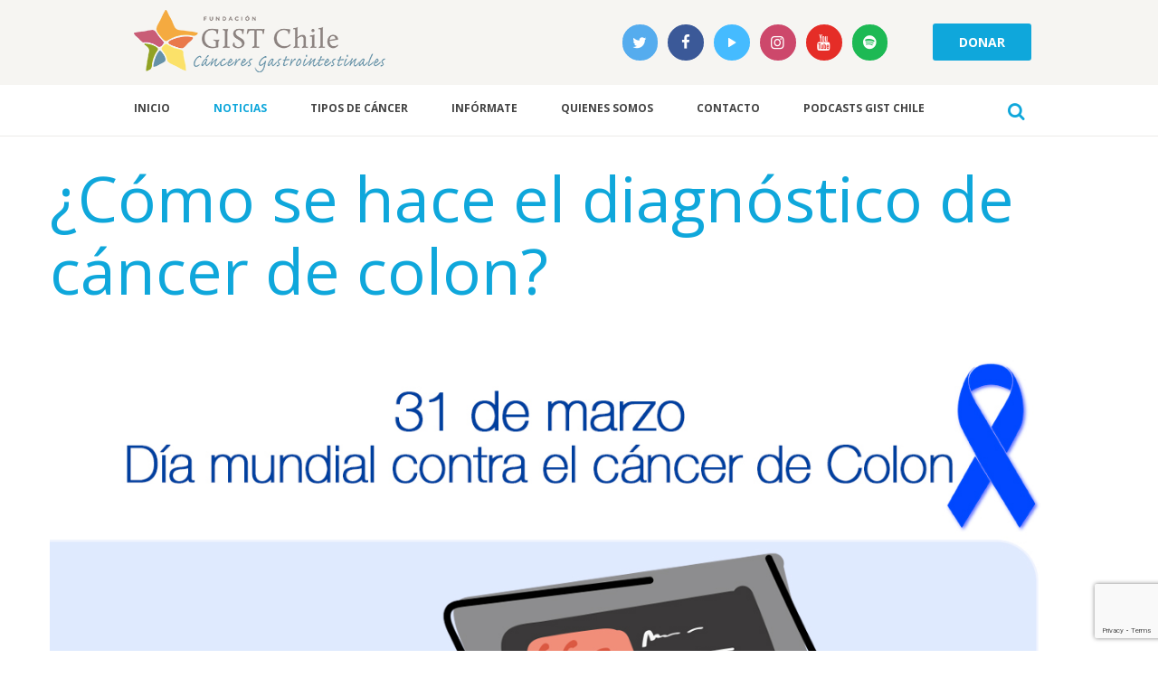

--- FILE ---
content_type: text/html; charset=UTF-8
request_url: https://gist.cl/2022/03/28/como-se-hace-el-diagnostico-de-cancer-de-colon/
body_size: 20343
content:
<!DOCTYPE html>
<html lang="es" class="scheme_original">

<head>
	<title>¿Cómo se hace el diagnóstico de cáncer de colon? &#8211; GIST Chile</title>
<!-- Speed of this site is optimised by WP Performance Score Booster plugin v1.9.2.1 - https://dipakgajjar.com/wp-performance-score-booster/ -->
		<meta charset="UTF-8" />
		<meta name="viewport" content="width=device-width, initial-scale=1, maximum-scale=1">
		<meta name="format-detection" content="telephone=no">
	
		<link rel="profile" href="https://gmpg.org/xfn/11" />
		<link rel="pingback" href="https://gist.cl/xmlrpc.php" />
		<link rel='dns-prefetch' href='//www.google.com' />
<link rel='dns-prefetch' href='//fonts.googleapis.com' />
<link rel='dns-prefetch' href='//s.w.org' />
<link rel="alternate" type="application/rss+xml" title="GIST Chile &raquo; Feed" href="https://gist.cl/feed/" />
<link rel="alternate" type="application/rss+xml" title="GIST Chile &raquo; RSS de los comentarios" href="https://gist.cl/comments/feed/" />
<link rel="alternate" type="text/calendar" title="GIST Chile &raquo; iCal Feed" href="https://gist.cl/events/?ical=1" />
<link rel="alternate" type="application/rss+xml" title="GIST Chile &raquo; ¿Cómo se hace el diagnóstico de cáncer de colon? RSS de los comentarios" href="https://gist.cl/2022/03/28/como-se-hace-el-diagnostico-de-cancer-de-colon/feed/" />
<meta property="og:image" content="https://gist.cl/wp-content/uploads/2022/03/diagnostico.jpg"/>
<!-- This site uses the Google Analytics by MonsterInsights plugin v7.10.4 - Using Analytics tracking - https://www.monsterinsights.com/ -->
<script type="text/javascript" data-cfasync="false">
	var mi_version         = '7.10.4';
	var mi_track_user      = true;
	var mi_no_track_reason = '';
	
	var disableStr = 'ga-disable-UA-158037855-1';

	/* Function to detect opted out users */
	function __gaTrackerIsOptedOut() {
		return document.cookie.indexOf(disableStr + '=true') > -1;
	}

	/* Disable tracking if the opt-out cookie exists. */
	if ( __gaTrackerIsOptedOut() ) {
		window[disableStr] = true;
	}

	/* Opt-out function */
	function __gaTrackerOptout() {
	  document.cookie = disableStr + '=true; expires=Thu, 31 Dec 2099 23:59:59 UTC; path=/';
	  window[disableStr] = true;
	}
	
	if ( mi_track_user ) {
		(function(i,s,o,g,r,a,m){i['GoogleAnalyticsObject']=r;i[r]=i[r]||function(){
			(i[r].q=i[r].q||[]).push(arguments)},i[r].l=1*new Date();a=s.createElement(o),
			m=s.getElementsByTagName(o)[0];a.async=1;a.src=g;m.parentNode.insertBefore(a,m)
		})(window,document,'script','//www.google-analytics.com/analytics.js','__gaTracker');

		__gaTracker('create', 'UA-158037855-1', 'auto');
		__gaTracker('set', 'forceSSL', true);
		__gaTracker('require', 'displayfeatures');
		__gaTracker('send','pageview');
	} else {
		console.log( "" );
		(function() {
			/* https://developers.google.com/analytics/devguides/collection/analyticsjs/ */
			var noopfn = function() {
				return null;
			};
			var noopnullfn = function() {
				return null;
			};
			var Tracker = function() {
				return null;
			};
			var p = Tracker.prototype;
			p.get = noopfn;
			p.set = noopfn;
			p.send = noopfn;
			var __gaTracker = function() {
				var len = arguments.length;
				if ( len === 0 ) {
					return;
				}
				var f = arguments[len-1];
				if ( typeof f !== 'object' || f === null || typeof f.hitCallback !== 'function' ) {
					console.log( 'Función desactivada __gaTracker(' + arguments[0] + " ....) porque no estás siendo rastreado. " + mi_no_track_reason );
					return;
				}
				try {
					f.hitCallback();
				} catch (ex) {

				}
			};
			__gaTracker.create = function() {
				return new Tracker();
			};
			__gaTracker.getByName = noopnullfn;
			__gaTracker.getAll = function() {
				return [];
			};
			__gaTracker.remove = noopfn;
			window['__gaTracker'] = __gaTracker;
					})();
		}
</script>
<!-- / Google Analytics by MonsterInsights -->
		<script type="text/javascript">
			window._wpemojiSettings = {"baseUrl":"https:\/\/s.w.org\/images\/core\/emoji\/11.2.0\/72x72\/","ext":".png","svgUrl":"https:\/\/s.w.org\/images\/core\/emoji\/11.2.0\/svg\/","svgExt":".svg","source":{"concatemoji":"https:\/\/gist.cl\/wp-includes\/js\/wp-emoji-release.min.js"}};
			!function(e,a,t){var n,r,o,i=a.createElement("canvas"),p=i.getContext&&i.getContext("2d");function s(e,t){var a=String.fromCharCode;p.clearRect(0,0,i.width,i.height),p.fillText(a.apply(this,e),0,0);e=i.toDataURL();return p.clearRect(0,0,i.width,i.height),p.fillText(a.apply(this,t),0,0),e===i.toDataURL()}function c(e){var t=a.createElement("script");t.src=e,t.defer=t.type="text/javascript",a.getElementsByTagName("head")[0].appendChild(t)}for(o=Array("flag","emoji"),t.supports={everything:!0,everythingExceptFlag:!0},r=0;r<o.length;r++)t.supports[o[r]]=function(e){if(!p||!p.fillText)return!1;switch(p.textBaseline="top",p.font="600 32px Arial",e){case"flag":return s([55356,56826,55356,56819],[55356,56826,8203,55356,56819])?!1:!s([55356,57332,56128,56423,56128,56418,56128,56421,56128,56430,56128,56423,56128,56447],[55356,57332,8203,56128,56423,8203,56128,56418,8203,56128,56421,8203,56128,56430,8203,56128,56423,8203,56128,56447]);case"emoji":return!s([55358,56760,9792,65039],[55358,56760,8203,9792,65039])}return!1}(o[r]),t.supports.everything=t.supports.everything&&t.supports[o[r]],"flag"!==o[r]&&(t.supports.everythingExceptFlag=t.supports.everythingExceptFlag&&t.supports[o[r]]);t.supports.everythingExceptFlag=t.supports.everythingExceptFlag&&!t.supports.flag,t.DOMReady=!1,t.readyCallback=function(){t.DOMReady=!0},t.supports.everything||(n=function(){t.readyCallback()},a.addEventListener?(a.addEventListener("DOMContentLoaded",n,!1),e.addEventListener("load",n,!1)):(e.attachEvent("onload",n),a.attachEvent("onreadystatechange",function(){"complete"===a.readyState&&t.readyCallback()})),(n=t.source||{}).concatemoji?c(n.concatemoji):n.wpemoji&&n.twemoji&&(c(n.twemoji),c(n.wpemoji)))}(window,document,window._wpemojiSettings);
		</script>
		<style type="text/css">
img.wp-smiley,
img.emoji {
	display: inline !important;
	border: none !important;
	box-shadow: none !important;
	height: 1em !important;
	width: 1em !important;
	margin: 0 .07em !important;
	vertical-align: -0.1em !important;
	background: none !important;
	padding: 0 !important;
}
</style>
	<link property="stylesheet" rel='stylesheet' id='wp-block-library-css'  href='https://gist.cl/wp-includes/css/dist/block-library/style.min.css' type='text/css' media='all' />
<link property="stylesheet" rel='stylesheet' id='contact-form-7-css'  href='https://gist.cl/wp-content/plugins/contact-form-7/includes/css/styles.css' type='text/css' media='all' />
<link property="stylesheet" rel='stylesheet' id='essential-grid-plugin-settings-css'  href='https://gist.cl/wp-content/plugins/essential-grid/public/assets/css/settings.css' type='text/css' media='all' />
<link property="stylesheet" rel='stylesheet' id='tp-open-sans-css'  href='https://fonts.googleapis.com/css?family=Open+Sans%3A300%2C400%2C600%2C700%2C800&#038;ver=5.1.21' type='text/css' media='all' />
<link property="stylesheet" rel='stylesheet' id='tp-raleway-css'  href='https://fonts.googleapis.com/css?family=Raleway%3A100%2C200%2C300%2C400%2C500%2C600%2C700%2C800%2C900&#038;ver=5.1.21' type='text/css' media='all' />
<link property="stylesheet" rel='stylesheet' id='tp-droid-serif-css'  href='https://fonts.googleapis.com/css?family=Droid+Serif%3A400%2C700&#038;ver=5.1.21' type='text/css' media='all' />
<link property="stylesheet" rel='stylesheet' id='lana-downloads-manager-css'  href='https://gist.cl/wp-content/plugins/lana-downloads-manager//assets/css/lana-downloads-manager.css' type='text/css' media='all' />
<link property="stylesheet" rel='stylesheet' id='rs-plugin-settings-css'  href='https://gist.cl/wp-content/plugins/revslider/public/assets/css/settings.css' type='text/css' media='all' />
<style id='rs-plugin-settings-inline-css' type='text/css'>
#rs-demo-id {}
</style>
<link property="stylesheet" rel='stylesheet' id='woocommerce-layout-css'  href='https://gist.cl/wp-content/plugins/woocommerce/assets/css/woocommerce-layout.css' type='text/css' media='all' />
<link property="stylesheet" rel='stylesheet' id='woocommerce-smallscreen-css'  href='https://gist.cl/wp-content/plugins/woocommerce/assets/css/woocommerce-smallscreen.css' type='text/css' media='only screen and (max-width: 768px)' />
<link property="stylesheet" rel='stylesheet' id='woocommerce-general-css'  href='https://gist.cl/wp-content/plugins/woocommerce/assets/css/woocommerce.css' type='text/css' media='all' />
<style id='woocommerce-inline-inline-css' type='text/css'>
.woocommerce form .form-row .required { visibility: visible; }
</style>
<link property="stylesheet" rel='stylesheet' id='charity_is_hope-font-WCManoNegraBta-style-css'  href='https://gist.cl/wp-content/themes/charity-is-hope/css/font-face/WCManoNegraBta/stylesheet.css' type='text/css' media='all' />
<link property="stylesheet" rel='stylesheet' id='charity_is_hope-font-google_fonts-style-css'  href='//fonts.googleapis.com/css?family=Open%2BSans%3A300%2C300italic%2C400%2C400italic%2C700%2C700italic%26subset%3Dlatin%2Clatin-ext' type='text/css' media='all' />
<link property="stylesheet" rel='stylesheet' id='charity_is_hope-fontello-style-css'  href='https://gist.cl/wp-content/themes/charity-is-hope/css/fontello/css/fontello.css' type='text/css' media='all' />
<link property="stylesheet" rel='stylesheet' id='charity_is_hope-main-style-css'  href='https://gist.cl/wp-content/themes/charity-is-hope/style.css' type='text/css' media='all' />
<link property="stylesheet" rel='stylesheet' id='charity_is_hope-animation-style-css'  href='https://gist.cl/wp-content/themes/charity-is-hope/fw/css/core.animation.css' type='text/css' media='all' />
<link property="stylesheet" rel='stylesheet' id='charity_is_hope-shortcodes-style-css'  href='https://gist.cl/wp-content/themes/charity-is-hope/shortcodes/theme.shortcodes.css' type='text/css' media='all' />
<link property="stylesheet" rel='stylesheet' id='charity_is_hope-theme-style-css'  href='https://gist.cl/wp-content/themes/charity-is-hope/css/theme.css' type='text/css' media='all' />
<style id='charity_is_hope-theme-style-inline-css' type='text/css'>
  .contacts_wrap .logo img{height:121px}.esg-youtubevideo{max-height:208px; margin-top:34px}.top_panel_wrap .logo{margin:0.7em 0 0 0.5em; overflow:hidden}.sc_item_buttons>.sc_item_button{float:right; margin-right:1.2em}.sc_call_to_action_style_2 .sc_call_to_action_featured{width:25%; vertical-align:bottom; display:inline-block; margin-bottom:-2.8em}.sc_call_to_action_style_2 .sc_call_to_action_buttons{vertical-align:middle; display:inline-block; width:35%; margin:9px 0 0 0}.sc_donations .more-link.theme_button{display:none}.scheme_original .sc_call_to_action_accented{color:#ffffff; background-color:#b3efff !important}.scheme_dark .footer_wrap_inner.widget_area_inner{background-color:#0fa7db !important}.scheme_dark .contacts_wrap_inner{color:#fff; background-color:#0fa7db}.scheme_dark form[id*=give-form] .give-donation-amount #give-amount,.scheme_dark form[id*=give-form] .give-donation-amount #give-amount-text,.scheme_dark input[type="tel"],.scheme_dark input[type="text"],.scheme_dark input[type="number"],.scheme_dark input[type="email"],.scheme_dark input[type="search"],.scheme_dark input[type="password"],.scheme_dark select,.scheme_dark textarea{color:#eee; border:none; background-color:#f6f5f2}.scheme_dark input[type="tel"]:focus,.scheme_dark input[type="text"]:focus,.scheme_dark input[type="number"]:focus,.scheme_dark input[type="email"]:focus,.scheme_dark input[type="search"]:focus,.scheme_dark input[type="password"]:focus,.scheme_dark select:focus,.scheme_dark textarea:focus{color:#d0d0d0; border:none; background-color:#fff}.scheme_dark input[type="submit"],.scheme_dark input[type="reset"],.scheme_dark input[type="button"],.scheme_dark button,.scheme_dark .sc_button.sc_button_style_filled{background-color:#cecece; color:#666}.scheme_original .sc_services_style_services-1 .sc_services_item .sc_services_item_title,.scheme_original .sc_services_style_services-1 .sc_services_item .sc_services_item_title a{color:#888}.scheme_dark h1,.scheme_dark h2,.scheme_dark h3,.scheme_dark h4,.scheme_dark h5,.scheme_dark h6,.scheme_dark h1 a,.scheme_dark h2 a,.scheme_dark h3 a,.scheme_dark h4 a,.scheme_dark h5 a,.scheme_dark h6 a{color:#fff}.scheme_dark .sc_socials.sc_socials_type_icons a{color:#fff; border-color:#fff}.scheme_dark .sc_socials.sc_socials_type_icons a:hover{color:#fff; border-color:#fff}.sc_socials.sc_socials_share .sc_socials_item a.social_play,.sc_socials.sc_socials_shape_round.sc_socials_type_icons a.social_play{background:#45bbff; border-color:#45bbff; color:#ffffff}.sc_socials.sc_socials_share .sc_socials_item a.social_instagramm,.sc_socials.sc_socials_shape_round.sc_socials_type_icons a.social_instagramm{background:#cd486b; border-color:#cd486b; color:#ffffff}.sc_socials.sc_socials_share .sc_socials_item a.social_play:hover,.sc_socials.sc_socials_shape_round.sc_socials_type_icons a.social_play:hover{background:transparent; border-color:#45bbff; color:#45bbff}.sc_socials.sc_socials_share .sc_socials_item a.social_instagramm:hover,.sc_socials.sc_socials_shape_round.sc_socials_type_icons a.social_instagramm:hover{background:transparent; border-color:#cd486b; color:#cd486b}#charity_is_hope_widget_give_donation_history-2{display:none}.give-form-content-wrap + h4{display:none}form.give-form{display:none}.menu_main_nav>li ul{width:220px}.contact-form input,.contact-form textarea{width:100%}.center-all{text-align:center}.top_panel_image{display:none}@media only screen and (max-device-width:600px){.contacts_wrap .logo img{height:auto}}.countersLanding .sc_skills_counter .sc_skills_item .sc_skills_count .sc_skills_total{text-align:center; color:white}.countersLanding .sc_skills_counter .sc_skills_item.sc_skills_style_1 .sc_skills_info{text-align:center}.page-id-3497 .columns_wrap{margin-right:auto}
</style>
<link property="stylesheet" rel='stylesheet' id='charity_is_hope-plugin.tribe-events-style-css'  href='https://gist.cl/wp-content/themes/charity-is-hope/css/plugin.tribe-events.css' type='text/css' media='all' />
<link property="stylesheet" rel='stylesheet' id='charity_is_hope-responsive-style-css'  href='https://gist.cl/wp-content/themes/charity-is-hope/css/responsive.css' type='text/css' media='all' />
<link property="stylesheet" rel='stylesheet' id='mediaelement-css'  href='https://gist.cl/wp-includes/js/mediaelement/mediaelementplayer-legacy.min.css' type='text/css' media='all' />
<link property="stylesheet" rel='stylesheet' id='wp-mediaelement-css'  href='https://gist.cl/wp-includes/js/mediaelement/wp-mediaelement.min.css' type='text/css' media='all' />
<link property="stylesheet" rel='stylesheet' id='js_composer_custom_css-css'  href='//gist.cl/wp-content/uploads/js_composer/custom.css' type='text/css' media='all' />
<script>if (document.location.protocol != "https:") {document.location = document.URL.replace(/^http:/i, "https:");}</script><script type='text/javascript'>
/* <![CDATA[ */
var monsterinsights_frontend = {"js_events_tracking":"true","download_extensions":"doc,pdf,ppt,zip,xls,docx,pptx,xlsx","inbound_paths":"[{\"path\":\"\\\/go\\\/\",\"label\":\"affiliate\"},{\"path\":\"\\\/recommend\\\/\",\"label\":\"affiliate\"}]","home_url":"https:\/\/gist.cl","hash_tracking":"false"};
/* ]]> */
</script>
<script type='text/javascript' src='https://gist.cl/wp-content/plugins/google-analytics-for-wordpress/assets/js/frontend.min.js'></script>
<script type='text/javascript' src='https://gist.cl/wp-includes/js/jquery/jquery.js'></script>
<script type='text/javascript' src='https://gist.cl/wp-includes/js/jquery/jquery-migrate.min.js'></script>
<script type='text/javascript' src='https://gist.cl/wp-content/plugins/essential-grid/public/assets/js/lightbox.js'></script>
<script type='text/javascript' src='https://gist.cl/wp-content/plugins/essential-grid/public/assets/js/jquery.themepunch.tools.min.js'></script>
<script type='text/javascript' src='https://gist.cl/wp-content/plugins/revslider/public/assets/js/jquery.themepunch.revolution.min.js'></script>
<script type='text/javascript' src='https://gist.cl/wp-content/plugins/woocommerce/assets/js/jquery-blockui/jquery.blockUI.min.js'></script>
<script type='text/javascript'>
/* <![CDATA[ */
var wc_add_to_cart_params = {"ajax_url":"\/wp-admin\/admin-ajax.php","wc_ajax_url":"\/?wc-ajax=%%endpoint%%","i18n_view_cart":"Ver carrito","cart_url":"https:\/\/gist.cl","is_cart":"","cart_redirect_after_add":"no"};
/* ]]> */
</script>
<script type='text/javascript' src='https://gist.cl/wp-content/plugins/woocommerce/assets/js/frontend/add-to-cart.min.js'></script>
<script type='text/javascript' src='https://gist.cl/wp-content/plugins/js_composer/assets/js/vendors/woocommerce-add-to-cart.js'></script>
<script type='text/javascript' src='https://gist.cl/wp-content/themes/charity-is-hope/fw/js/photostack/modernizr.min.js'></script>
<script type='text/javascript'>
var mejsL10n = {"language":"es","strings":{"mejs.install-flash":"Est\u00e1s usando un navegador que no tiene Flash activo o instalado. Por favor, activa el componente del reproductor Flash o descarga la \u00faltima versi\u00f3n desde https:\/\/get.adobe.com\/flashplayer\/","mejs.fullscreen-off":"Salir de pantalla completa","mejs.fullscreen-on":"Ver en pantalla completa","mejs.download-video":"Descargar v\u00eddeo","mejs.fullscreen":"Pantalla completa","mejs.time-jump-forward":["Saltar %1 segundo hacia adelante","Salta hacia adelante %1 segundos"],"mejs.loop":"Alternar bucle","mejs.play":"Reproducir","mejs.pause":"Pausa","mejs.close":"Cerrar","mejs.time-slider":"Control de tiempo","mejs.time-help-text":"Usa las teclas de direcci\u00f3n izquierda\/derecha para avanzar un segundo, y las flechas arriba\/abajo para avanzar diez segundos.","mejs.time-skip-back":["Saltar atr\u00e1s 1 segundo","Retroceder %1 segundos"],"mejs.captions-subtitles":"Pies de foto \/ Subt\u00edtulos","mejs.captions-chapters":"Cap\u00edtulos","mejs.none":"Ninguna","mejs.mute-toggle":"Desactivar sonido","mejs.volume-help-text":"Utiliza las teclas de flecha arriba\/abajo para aumentar o disminuir el volumen.","mejs.unmute":"Activar sonido","mejs.mute":"Silenciar","mejs.volume-slider":"Control de volumen","mejs.video-player":"Reproductor de v\u00eddeo","mejs.audio-player":"Reproductor de audio","mejs.ad-skip":"Saltar anuncio","mejs.ad-skip-info":["Saltar en 1 segundo","Saltar en %1 segundos"],"mejs.source-chooser":"Selector de origen","mejs.stop":"Parar","mejs.speed-rate":"Tasa de velocidad","mejs.live-broadcast":"Transmisi\u00f3n en vivo","mejs.afrikaans":"Africano","mejs.albanian":"Albano","mejs.arabic":"\u00c1rabe","mejs.belarusian":"Bielorruso","mejs.bulgarian":"B\u00falgaro","mejs.catalan":"Catal\u00e1n","mejs.chinese":"Chino","mejs.chinese-simplified":"Chino (Simplificado)","mejs.chinese-traditional":"Chino (Tradicional)","mejs.croatian":"Croata","mejs.czech":"Checo","mejs.danish":"Dan\u00e9s","mejs.dutch":"Neerland\u00e9s","mejs.english":"Ingl\u00e9s","mejs.estonian":"Estonio","mejs.filipino":"Filipino","mejs.finnish":"Fin\u00e9s","mejs.french":"Franc\u00e9s","mejs.galician":"Gallego","mejs.german":"Alem\u00e1n","mejs.greek":"Griego","mejs.haitian-creole":"Creole haitiano","mejs.hebrew":"Hebreo","mejs.hindi":"Indio","mejs.hungarian":"H\u00fangaro","mejs.icelandic":"Island\u00e9s","mejs.indonesian":"Indonesio","mejs.irish":"Irland\u00e9s","mejs.italian":"Italiano","mejs.japanese":"Japon\u00e9s","mejs.korean":"Coreano","mejs.latvian":"Let\u00f3n","mejs.lithuanian":"Lituano","mejs.macedonian":"Macedonio","mejs.malay":"Malayo","mejs.maltese":"Malt\u00e9s","mejs.norwegian":"Noruego","mejs.persian":"Persa","mejs.polish":"Polaco","mejs.portuguese":"Portugu\u00e9s","mejs.romanian":"Rumano","mejs.russian":"Ruso","mejs.serbian":"Serbio","mejs.slovak":"Eslovaco","mejs.slovenian":"Esloveno","mejs.spanish":"Espa\u00f1ol","mejs.swahili":"Swahili","mejs.swedish":"Sueco","mejs.tagalog":"Tagalo","mejs.thai":"Thai","mejs.turkish":"Turco","mejs.ukrainian":"Ukraniano","mejs.vietnamese":"Vietnamita","mejs.welsh":"Gal\u00e9s","mejs.yiddish":"Yiddish"}};
</script>
<script type='text/javascript' src='https://gist.cl/wp-includes/js/mediaelement/mediaelement-and-player.min.js'></script>
<script type='text/javascript' src='https://gist.cl/wp-includes/js/mediaelement/mediaelement-migrate.min.js'></script>
<script type='text/javascript'>
/* <![CDATA[ */
var _wpmejsSettings = {"pluginPath":"\/wp-includes\/js\/mediaelement\/","classPrefix":"mejs-","stretching":"responsive"};
/* ]]> */
</script>
<link rel='https://api.w.org/' href='https://gist.cl/wp-json/' />
<link rel="EditURI" type="application/rsd+xml" title="RSD" href="https://gist.cl/xmlrpc.php?rsd" />
<link rel="wlwmanifest" type="application/wlwmanifest+xml" href="https://gist.cl/wp-includes/wlwmanifest.xml" /> 
<link rel='prev' title='¡Les traemos de vuelta los calendarios de la felicidad! Este mes corresponde a Mindfulness March (Marzo Consciente)' href='https://gist.cl/2022/03/07/les-traemos-de-vuelta-los-calendarios-de-la-felicidad-este-mes-es-mindfulness-march-marzo-consciente/' />
<link rel='next' title='¿Qué es el cáncer colorrectal?' href='https://gist.cl/2022/03/29/3745/' />
<meta name="generator" content="WordPress 5.1.21" />
<meta name="generator" content="WooCommerce 3.5.10" />
<link rel="canonical" href="https://gist.cl/2022/03/28/como-se-hace-el-diagnostico-de-cancer-de-colon/" />
<link rel='shortlink' href='https://gist.cl/?p=3739' />
<link rel="alternate" type="application/json+oembed" href="https://gist.cl/wp-json/oembed/1.0/embed?url=https%3A%2F%2Fgist.cl%2F2022%2F03%2F28%2Fcomo-se-hace-el-diagnostico-de-cancer-de-colon%2F" />
<link rel="alternate" type="text/xml+oembed" href="https://gist.cl/wp-json/oembed/1.0/embed?url=https%3A%2F%2Fgist.cl%2F2022%2F03%2F28%2Fcomo-se-hace-el-diagnostico-de-cancer-de-colon%2F&#038;format=xml" />
<!-- start Simple Custom CSS and JS -->
<style type="text/css">
#sliderReunionesDePacientes{
	height: 500px;
	background: black;
	overflow: hidden;
}</style>
<!-- end Simple Custom CSS and JS -->
<!-- start Simple Custom CSS and JS -->
<style type="text/css">
.elseadev-popup{
    position: fixed;
    background: rgba(0,0,0,.7);
    height: 100%;
    width: 100%;
    top: 0px;
    left: 0px;
    z-index: 9999;
	display: none;
}

.elseadev-popup-hide{
    display: none;
}

.elseadev-popup-content{
    position: relative;
    background: white;
    margin: 10% auto;
    padding: 20px;
    width: min(90%, 600px);
    height: 580px;
}

.elseadev-popup-content iframe{
    width: 100%;
    height: 350px;
}</style>
<!-- end Simple Custom CSS and JS -->
<!-- start Simple Custom CSS and JS -->
<style type="text/css">
.page-id-4178 .page_title{
	display: none;
}

.page-id-4178  .top_panel_title_inner{
	display: none;
}

.page-id-4178 #logoRevisaTuColon{
	margin: 0 auto;
	display: inline-block;
}

.page-id-4178 #contenidoLogoRevisaTuColon{
	text-align: center;
}

.page-id-4178 .instrucciones{
	background: #f6f5f2;
	color: black;
	font-weight: bold;
	padding: 10px;
	border-radius: 10px;
}

.containerRevisaTuColon{
	width: 100%;
	text-align: center;
}

.contenidoTestRevisaTuColon{
	/*color: #6899ae;*/
	color: black;
	text-align: center;
	width: min(90%,500px);
	display: inline-block;
	margin-top: 40px;
	margin-left: auto;
	margin-right: auto;
	display: none;
}

.contenidoTestRevisaTuColon h4{
	color: #638ca0;
}
.multipleOptions{
	text-align: center;
	width: min(100%,420px);
	display: inline-block;
	margin: 0 auto;
}
.contenidoTestRevisaTuColon .multipleOption{
	width: min(90%,420px);
	text-align: left;
	display: inline-block;
	background: #efeeed;
	margin: 5px;
	padding: 8px;
	border-radius: 10px;
	font-weight: bold;
	cursor: pointer;
}
.bottomWithIcon{
	margin-top: 20px;
	padding: 10px;
	background: #f6f5f2;
	border-radius: 10px;
}
.bottomWithIcon .bottomIcon{
	width: 30%;
	display: inline-block;
	vertical-align: middle;
	padding-right: 10px;
}
.bottomWithIcon .bottomIcon img{
	max-width: 80%;
}
.bottomWithIcon .bottomText{
	text-align: left;
	width: 65%;
	display: inline-block;
	vertical-align: middle;
}
.resultColumnImage{
	width: 100%;
	text-align: center;
	vertical-align: top;
	padding-top: 10px;
	display: block;
	margin-bottom: 10px;
}
.resultColumnImage img{
	width: 100%;
	margin: 0 auto;
	display: inline-block;
}
.resultColumnContent{
	display: block;
}
.consultaBoton{
	background: #479bb1;
	color: white;
	font-weight: bold;
	padding: 20px;
	border-radius: 10px;
	font-size: 20px;
	margin-top: 20px;
}</style>
<!-- end Simple Custom CSS and JS -->
<!-- start Simple Custom CSS and JS -->
<style type="text/css">
.modaleado{
    position: fixed;
    background: rgba(0,0,0,.7);
    height: 100%;
    width: 100%;
    top: 0px;
    left: 0px;
    z-index: 10005;
}
.modaleadoInside{
    position: relative;
    background: white;
    margin: 50px auto;
    width: 400px;
	max-width: 80%;
}</style>
<!-- end Simple Custom CSS and JS -->
<!-- start Simple Custom CSS and JS -->
<style type="text/css">
.sc_socials.sc_socials_share .sc_socials_item a.social_spotify, .sc_socials.sc_socials_shape_round.sc_socials_type_icons a.social_spotify{
	background: #1DB954;
	border-color: #1DB954;
	color: #ffffff;
}

.sc_socials.sc_socials_share .sc_socials_item a.social_spotify:hover, .sc_socials.sc_socials_shape_round.sc_socials_type_icons a.social_spotify:hover {
    background: transparent;
    border-color: #1DB954;
    color: #1DB954;
}</style>
<!-- end Simple Custom CSS and JS -->
<!-- start Simple Custom CSS and JS -->
<style type="text/css">
.visitanosTambienEn{
	font-weight: bold; 
	font-size: 14px;
}

.visitanosTambienEn a.noImg{
	color: white;
    border: 1px solid white;
    padding: 0px 5px;
    border-radius: 5px;
	font-size: 14px;
}

.visitanosTambienEn a.noImg:hover{
	color: #0fa7db;
	background: white;
}

.visitanosTambienEn a img{
	max-width: 180px;
	vertical-align: middle;
}

.visitanosTambienEn a{
	margin: 10px;
	vertical-align: middle;
}</style>
<!-- end Simple Custom CSS and JS -->
<!-- start Simple Custom CSS and JS -->
<script type="text/javascript">
</script>
<!-- end Simple Custom CSS and JS -->
<!-- start Simple Custom CSS and JS -->
<script type="text/javascript">
$(document).ready(function(){
	
	$('#revisaTuColonLamina1').fadeIn();
	
	
	
	$('.RTCanterior').click(function(){
			var container = $(this).closest('.contenidoTestRevisaTuColon');
			if(container.attr('id') == 'revisaTuColonLamina7' && $('#revisaTuColonLamina5').find('.RTCnoneoftheabove:checked').length > 0){
				console.log(container.prev().prev().attr('id'));
				container.fadeOut(300, function(){
					container.prev().prev().fadeIn(300);
				});
			}else{
				container.fadeOut(300, function(){
					container.prev().fadeIn(300);
				});
			}
	});
	
	$('.RTCseguir').click(function(){
		
		var container = $(this).closest('.contenidoTestRevisaTuColon');
		
		container.find('RTCerror').hide();
		
		var inputType = container.find('input').attr('type');
		var checked = container.find('input:checked').length;
		var digited = container.find('input').first().val();
		
		console.log(inputType);
		console.log(digited);
		
		if(container.attr('id') == 'revisaTuColonLamina7'){
			var shouldgo = false;
			$('.containerRevisaTuColon').find('input:checked').each(function(){
				if($(this).val() == 1)shouldgo = true;
			});
			if(shouldgo){
				$('#revisaTuColonLamina8 .resultColumnContent').html('Felicitaciones por revisar tu colon y hacerte cargo de tu salud. Según tus respuestas detectamos que tienes que visitar a tu médico a la brevedad. Es importante que sepas que en el cancer colorrectal la detección temprana hace la diferencia. Cuando este cáncer se detecta en sus primeras etapas, es altamente tratable y las tasas de supervivencia son prometedoras.<br><div class="consultaBoton">Consulta con tu médico a la brevedad</div>');
			}else{
				$('#revisaTuColonLamina8 .resultColumnContent').html('Felicitaciones por revisar tu colon y hacerte cargo de tu salud. Según tus respuestas detectamos que NO tienes que visitar a tu médico con urgencia, sin embargo, te recomendamos visitar a tu médico anualmente y realizar chequeos.<br>Es importante que sepas que en el cáncer colorrectal la detección temprana hace la diferencia. Cuando este cáncer se detecta en sus primeras etapas, es altamente tratable y las tasas de supervivencia son prometedoras.<br><div class="consultaBoton">Consulta con tu médico una vez al año</div>');
			}
		}
		
		if((inputType == 'text' && digited == '') || ((inputType == 'checkbox' || inputType == 'radio') && checked < 1)){
			container.find('.RTCerror').fadeIn(300);
		}else{
			let me = $(this);
			if(container.attr('id') == 'revisaTuColonLamina5' && container.find('.RTCnoneoftheabove:checked').length > 0){
				container.fadeOut(300, function(){
					container.next().next().fadeIn(300);
				});
			}else{
				container.fadeOut(300, function(){
					container.next().fadeIn(300);
				});
			}
		}
	});
	
	$('.RTCnoneoftheabove').click(function(){
		$(this).closest('.contenidoTestRevisaTuColon').find('.RTCsintomas').not(this).prop('checked', false);
	});
	
	$('.RTCsintomas').click(function(){
		$(this).closest('.contenidoTestRevisaTuColon').find('.RTCnoneoftheabove').not(this).prop('checked', false);
	});
	
});

</script>
<!-- end Simple Custom CSS and JS -->
<!-- start Simple Custom CSS and JS -->
<!-- Meta Pixel Code -->
<script>
!function(f,b,e,v,n,t,s)
{if(f.fbq)return;n=f.fbq=function(){n.callMethod?
n.callMethod.apply(n,arguments):n.queue.push(arguments)};
if(!f._fbq)f._fbq=n;n.push=n;n.loaded=!0;n.version='2.0';
n.queue=[];t=b.createElement(e);t.async=!0;
t.src=v;s=b.getElementsByTagName(e)[0];
s.parentNode.insertBefore(t,s)}(window, document,'script',
'https://connect.facebook.net/en_US/fbevents.js');
fbq('init', '221909531747373');
fbq('track', 'PageView');
</script>
<noscript><img height="1" width="1" style="display:none"
src="https://www.facebook.com/tr?id=221909531747373&ev=PageView&noscript=1"
/></noscript>
<!-- End Meta Pixel Code -->

<!-- Global site tag (gtag.js) - Google Analytics -->
<script async src="https://www.googletagmanager.com/gtag/js?id=G-HQC05S4TQ3"></script>
<script>
window.dataLayer = window.dataLayer || [];
function gtag(){dataLayer.push(arguments);}
gtag('js', new Date());

gtag('config', 'G-HQC05S4TQ3');
</script>
<!-- end Simple Custom CSS and JS -->
		<script type="text/javascript">
			var ajaxRevslider;
			
			jQuery(document).ready(function() {
				// CUSTOM AJAX CONTENT LOADING FUNCTION
				ajaxRevslider = function(obj) {
				
					// obj.type : Post Type
					// obj.id : ID of Content to Load
					// obj.aspectratio : The Aspect Ratio of the Container / Media
					// obj.selector : The Container Selector where the Content of Ajax will be injected. It is done via the Essential Grid on Return of Content
					
					var content = "";

					data = {};
					
					data.action = 'revslider_ajax_call_front';
					data.client_action = 'get_slider_html';
					data.token = 'ca57b05c8c';
					data.type = obj.type;
					data.id = obj.id;
					data.aspectratio = obj.aspectratio;
					
					// SYNC AJAX REQUEST
					jQuery.ajax({
						type:"post",
						url:"https://gist.cl/wp-admin/admin-ajax.php",
						dataType: 'json',
						data:data,
						async:false,
						success: function(ret, textStatus, XMLHttpRequest) {
							if(ret.success == true)
								content = ret.data;								
						},
						error: function(e) {
							console.log(e);
						}
					});
					
					 // FIRST RETURN THE CONTENT WHEN IT IS LOADED !!
					 return content;						 
				};
				
				// CUSTOM AJAX FUNCTION TO REMOVE THE SLIDER
				var ajaxRemoveRevslider = function(obj) {
					return jQuery(obj.selector+" .rev_slider").revkill();
				};

				// EXTEND THE AJAX CONTENT LOADING TYPES WITH TYPE AND FUNCTION
				var extendessential = setInterval(function() {
					if (jQuery.fn.tpessential != undefined) {
						clearInterval(extendessential);
						if(typeof(jQuery.fn.tpessential.defaults) !== 'undefined') {
							jQuery.fn.tpessential.defaults.ajaxTypes.push({type:"revslider",func:ajaxRevslider,killfunc:ajaxRemoveRevslider,openAnimationSpeed:0.3});   
							// type:  Name of the Post to load via Ajax into the Essential Grid Ajax Container
							// func: the Function Name which is Called once the Item with the Post Type has been clicked
							// killfunc: function to kill in case the Ajax Window going to be removed (before Remove function !
							// openAnimationSpeed: how quick the Ajax Content window should be animated (default is 0.3)
						}
					}
				},30);
			});
		</script>
		<meta name="tec-api-version" content="v1"><meta name="tec-api-origin" content="https://gist.cl"><link rel="https://theeventscalendar.com/" href="https://gist.cl/wp-json/tribe/events/v1/" />	<noscript><style>.woocommerce-product-gallery{ opacity: 1 !important; }</style></noscript>
	<meta name="generator" content="Powered by WPBakery Page Builder - drag and drop page builder for WordPress."/>
<!--[if lte IE 9]><link rel="stylesheet" type="text/css" href="https://gist.cl/wp-content/plugins/js_composer/assets/css/vc_lte_ie9.min.css" media="screen"><![endif]--><style type="text/css" id="custom-background-css">
body.custom-background { background-color: #ffffff; }
</style>
	<meta name="generator" content="Powered by Slider Revolution 5.4.7.1 - responsive, Mobile-Friendly Slider Plugin for WordPress with comfortable drag and drop interface." />
<script type="text/javascript">function setREVStartSize(e){									
						try{ e.c=jQuery(e.c);var i=jQuery(window).width(),t=9999,r=0,n=0,l=0,f=0,s=0,h=0;
							if(e.responsiveLevels&&(jQuery.each(e.responsiveLevels,function(e,f){f>i&&(t=r=f,l=e),i>f&&f>r&&(r=f,n=e)}),t>r&&(l=n)),f=e.gridheight[l]||e.gridheight[0]||e.gridheight,s=e.gridwidth[l]||e.gridwidth[0]||e.gridwidth,h=i/s,h=h>1?1:h,f=Math.round(h*f),"fullscreen"==e.sliderLayout){var u=(e.c.width(),jQuery(window).height());if(void 0!=e.fullScreenOffsetContainer){var c=e.fullScreenOffsetContainer.split(",");if (c) jQuery.each(c,function(e,i){u=jQuery(i).length>0?u-jQuery(i).outerHeight(!0):u}),e.fullScreenOffset.split("%").length>1&&void 0!=e.fullScreenOffset&&e.fullScreenOffset.length>0?u-=jQuery(window).height()*parseInt(e.fullScreenOffset,0)/100:void 0!=e.fullScreenOffset&&e.fullScreenOffset.length>0&&(u-=parseInt(e.fullScreenOffset,0))}f=u}else void 0!=e.minHeight&&f<e.minHeight&&(f=e.minHeight);e.c.closest(".rev_slider_wrapper").css({height:f})					
						}catch(d){console.log("Failure at Presize of Slider:"+d)}						
					};</script>
<noscript><style type="text/css"> .wpb_animate_when_almost_visible { opacity: 1; }</style></noscript></head>

<body data-rsssl=1 class="post-template-default single single-post postid-3739 single-format-standard custom-background woocommerce-no-js tribe-no-js charity_is_hope_body body_style_wide top_style_header_7 body_filled article_style_stretch layout_single-standard template_single-standard scheme_original top_panel_show top_panel_above sidebar_hide sidebar_outer_hide wpb-js-composer js-comp-ver-5.4.7 vc_responsive">

	<a id="toc_home" class="sc_anchor" title="Home" data-description="&lt;i&gt;Return to Home&lt;/i&gt; - &lt;br&gt;navigate to home page of the site" data-icon="icon-home" data-url="https://gist.cl/" data-separator="yes"></a><a id="toc_top" class="sc_anchor" title="To Top" data-description="&lt;i&gt;Back to top&lt;/i&gt; - &lt;br&gt;scroll to top of the page" data-icon="icon-double-up" data-url="" data-separator="yes"></a>
	
	<div class="body_wrap">

		
		<div class="page_wrap">

			
		<div class="top_panel_fixed_wrap"></div>

		<header class="top_panel_wrap top_panel_style_7 scheme_original">
			<div class="top_panel_wrap_inner top_panel_inner_style_7 top_panel_position_above">

								<div class="top_panel_middle">
					<div class="content_wrap">
						<div class="contact_logo">
									<div class="logo">
			<a href="https://gist.cl/"><img src="https://gist.cl/wp-content/uploads/2018/07/Logo-GIST-bgwhite-3.png" class="logo_main" alt="" width="278" height="69"></a>
		</div>
								</div>
													<div class="contact_button">
								<a class="first_button" href="https://gist.cl/donar">Donar</a>							</div>
												<div class="contact_socials">
							<div class="sc_socials sc_socials_type_icons sc_socials_shape_round sc_socials_size_tiny"><div class="sc_socials_item"><a href="https://twitter.com/gistchile" target="_blank" class="social_icons social_twitter"><span class="icon-twitter"></span></a></div><div class="sc_socials_item"><a href="https://www.facebook.com/gistchile" target="_blank" class="social_icons social_facebook"><span class="icon-facebook"></span></a></div><div class="sc_socials_item"><a href="https://vimeo.com/gistchile" target="_blank" class="social_icons social_play"><span class="icon-play"></span></a></div><div class="sc_socials_item"><a href="https://www.instagram.com/gist_chile/" target="_blank" class="social_icons social_instagramm"><span class="icon-instagramm"></span></a></div><div class="sc_socials_item"><a href="https://www.youtube.com/channel/UCdtv29OmN5_wzm5tQpYwFxQ" target="_blank" class="social_icons social_youtube"><span class="icon-youtube"></span></a></div><div class="sc_socials_item"><a href="https://open.spotify.com/show/1JeWa13QvPvhABwkL8pKzc" target="_blank" class="social_icons social_spotify"><span class="icon-spotify"></span></a></div></div>						</div>
					</div>
				</div>

				<div class="top_panel_bottom">
					<div class="content_wrap clearfix">
						<nav
							class="menu_main_nav_area menu_hover_fade">
							<ul id="menu_main" class="menu_main_nav"><li id="menu-item-2957" class="menu-item menu-item-type-custom menu-item-object-custom menu-item-2957"><a href="/"><span>Inicio</span></a></li>
<li id="menu-item-2958" class="menu-item menu-item-type-taxonomy menu-item-object-category current-post-ancestor current-menu-parent current-post-parent menu-item-2958"><a href="https://gist.cl/category/noticias/"><span>Noticias</span></a></li>
<li id="menu-item-2959" class="menu-item menu-item-type-custom menu-item-object-custom menu-item-has-children menu-item-2959"><a href="#"><span>Tipos de Cáncer</span></a>
<ul class="sub-menu">
	<li id="menu-item-2961" class="menu-item menu-item-type-post_type menu-item-object-post menu-item-2961"><a href="https://gist.cl/2018/05/26/gist-tumores-del-estroma-gastrointestinal/"><span>Tumores del Estroma Gastrointestinal – GIST</span></a></li>
	<li id="menu-item-2964" class="menu-item menu-item-type-post_type menu-item-object-post menu-item-2964"><a href="https://gist.cl/2018/05/26/cancer-gastrico/"><span>Cáncer Gástrico</span></a></li>
	<li id="menu-item-2963" class="menu-item menu-item-type-post_type menu-item-object-post menu-item-2963"><a href="https://gist.cl/2018/05/26/cancer-de-higado/"><span>Cáncer de Hígado</span></a></li>
	<li id="menu-item-2962" class="menu-item menu-item-type-post_type menu-item-object-post menu-item-2962"><a href="https://gist.cl/2016/08/11/cancer-de-colon-y-recto/"><span>Cáncer de Colon y Recto</span></a></li>
	<li id="menu-item-2966" class="menu-item menu-item-type-post_type menu-item-object-post menu-item-2966"><a href="https://gist.cl/2019/09/29/tumores-neuroendocrinos-tne-2/"><span>Tumores Neuroendocrinos – TNE</span></a></li>
	<li id="menu-item-2984" class="menu-item menu-item-type-custom menu-item-object-custom menu-item-2984"><a href="https://www.cancer.gov/espanol/publicaciones/diccionario"><span>Diccionario de Cáncer</span></a></li>
</ul>
</li>
<li id="menu-item-2967" class="menu-item menu-item-type-custom menu-item-object-custom menu-item-has-children menu-item-2967"><a href="#"><span>Infórmate</span></a>
<ul class="sub-menu">
	<li id="menu-item-3810" class="menu-item menu-item-type-post_type menu-item-object-page menu-item-3810"><a href="https://gist.cl/archivos/"><span>Archivos</span></a></li>
	<li id="menu-item-3349" class="menu-item menu-item-type-custom menu-item-object-custom menu-item-has-children menu-item-3349"><a href="#"><span>Acceso a beneficios de salud</span></a>
	<ul class="sub-menu">
		<li id="menu-item-3350" class="menu-item menu-item-type-post_type menu-item-object-page menu-item-3350"><a href="https://gist.cl/caec/"><span>Cobertura Adicional para Enfermedades Catastróficas – CAEC</span></a></li>
		<li id="menu-item-3351" class="menu-item menu-item-type-post_type menu-item-object-page menu-item-3351"><a href="https://gist.cl/gist-ges/"><span>GES</span></a></li>
		<li id="menu-item-3352" class="menu-item menu-item-type-post_type menu-item-object-page menu-item-3352"><a href="https://gist.cl/lrs/"><span>Ley Ricarte Soto – LRS</span></a></li>
		<li id="menu-item-3353" class="menu-item menu-item-type-post_type menu-item-object-page menu-item-3353"><a href="https://gist.cl/acuerdo-extracontractual/"><span>Acuerdo Extracontractual</span></a></li>
		<li id="menu-item-3388" class="menu-item menu-item-type-custom menu-item-object-custom menu-item-3388"><a href="https://gist.cl/wp-content/uploads/2020/09/glosario-compaginado-copy.pdf"><span>Glosario de términos relacionados con Accesos</span></a></li>
	</ul>
</li>
	<li id="menu-item-2994" class="menu-item menu-item-type-custom menu-item-object-custom menu-item-has-children menu-item-2994"><a href="#"><span>Talleres de acompañamiento</span></a>
	<ul class="sub-menu">
		<li id="menu-item-2999" class="menu-item menu-item-type-custom menu-item-object-custom menu-item-2999"><a href="https://gist.cl/talleres-de-acompanamiento/"><span>¿Qué son los talleres de acompañamiento?</span></a></li>
		<li id="menu-item-2970" class="menu-item menu-item-type-taxonomy menu-item-object-category menu-item-2970"><a href="https://gist.cl/category/talleres-de-acompanamiento/"><span>Publicaciones sobre talleres de acompañamiento</span></a></li>
	</ul>
</li>
	<li id="menu-item-2995" class="menu-item menu-item-type-custom menu-item-object-custom menu-item-has-children menu-item-2995"><a href="#"><span>Apoyo a la Investigación</span></a>
	<ul class="sub-menu">
		<li id="menu-item-3000" class="menu-item menu-item-type-custom menu-item-object-custom menu-item-3000"><a href="https://gist.cl/apoyo-investigacion/"><span>¿Cómo apoyamos la investigación?</span></a></li>
		<li id="menu-item-2971" class="menu-item menu-item-type-taxonomy menu-item-object-category menu-item-2971"><a href="https://gist.cl/category/apoyo-invetigacion/"><span>Publicaciones sobre apoyo a la investigación</span></a></li>
	</ul>
</li>
	<li id="menu-item-2996" class="menu-item menu-item-type-custom menu-item-object-custom menu-item-has-children menu-item-2996"><a href="#"><span>Educación e Información</span></a>
	<ul class="sub-menu">
		<li id="menu-item-3001" class="menu-item menu-item-type-custom menu-item-object-custom menu-item-3001"><a href="https://gist.cl/educacion-informacion/"><span>Nuestro rol como educadores</span></a></li>
		<li id="menu-item-2968" class="menu-item menu-item-type-taxonomy menu-item-object-category current-post-ancestor current-menu-parent current-post-parent menu-item-2968"><a href="https://gist.cl/category/educacion-informacion/"><span>Publicaciones sobre educación e información</span></a></li>
	</ul>
</li>
	<li id="menu-item-2997" class="menu-item menu-item-type-custom menu-item-object-custom menu-item-has-children menu-item-2997"><a href="#"><span>Abogacía</span></a>
	<ul class="sub-menu">
		<li id="menu-item-3002" class="menu-item menu-item-type-custom menu-item-object-custom menu-item-3002"><a href="https://gist.cl/abogacia/"><span>Nuestra participación en abogacía</span></a></li>
		<li id="menu-item-2969" class="menu-item menu-item-type-taxonomy menu-item-object-category menu-item-2969"><a href="https://gist.cl/category/abogacia/"><span>Publicaciones sobre abogacía</span></a></li>
	</ul>
</li>
	<li id="menu-item-2998" class="menu-item menu-item-type-custom menu-item-object-custom menu-item-has-children menu-item-2998"><a href="#"><span>Nutrición</span></a>
	<ul class="sub-menu">
		<li id="menu-item-2972" class="menu-item menu-item-type-taxonomy menu-item-object-category menu-item-2972"><a href="https://gist.cl/category/nutricion/"><span>Publicaciones sobre nutrición</span></a></li>
	</ul>
</li>
	<li id="menu-item-3777" class="menu-item menu-item-type-custom menu-item-object-custom menu-item-has-children menu-item-3777"><a href="#"><span>Otros sitios de interés</span></a>
	<ul class="sub-menu">
		<li id="menu-item-3776" class="menu-item menu-item-type-custom menu-item-object-custom menu-item-3776"><a href="https://leyricartesoto.cl/"><span>Ley Ricarte Soto</span></a></li>
		<li id="menu-item-3778" class="menu-item menu-item-type-custom menu-item-object-custom menu-item-3778"><a href="https://accesogist.cl/"><span>Acceso GIST</span></a></li>
		<li id="menu-item-3779" class="menu-item menu-item-type-custom menu-item-object-custom menu-item-3779"><a href="https://www.educagist.cl/"><span>Educa GIST</span></a></li>
	</ul>
</li>
</ul>
</li>
<li id="menu-item-2973" class="menu-item menu-item-type-custom menu-item-object-custom menu-item-has-children menu-item-2973"><a href="#"><span>Quienes Somos</span></a>
<ul class="sub-menu">
	<li id="menu-item-2974" class="menu-item menu-item-type-post_type menu-item-object-page menu-item-2974"><a href="https://gist.cl/nosotros/"><span>Nosotros</span></a></li>
	<li id="menu-item-2975" class="menu-item menu-item-type-post_type menu-item-object-page menu-item-2975"><a href="https://gist.cl/videos/"><span>Videos</span></a></li>
	<li id="menu-item-2976" class="menu-item menu-item-type-post_type menu-item-object-page menu-item-2976"><a href="https://gist.cl/imagenes/"><span>Imágenes</span></a></li>
</ul>
</li>
<li id="menu-item-2977" class="menu-item menu-item-type-post_type menu-item-object-page menu-item-2977"><a href="https://gist.cl/contacto/"><span>Contacto</span></a></li>
<li id="menu-item-4078" class="menu-item menu-item-type-post_type menu-item-object-page menu-item-4078"><a href="https://gist.cl/podcasts-gist-chile/"><span>Podcasts GIST Chile</span></a></li>
</ul>						</nav>
						<div class="search_wrap search_style_fullscreen search_state_closed">
						<div class="search_form_wrap">
							<form role="search" method="get" class="search_form" action="https://gist.cl/">
								<button type="submit" class="search_submit icon-search" title="Open search"></button>
								<input type="text" class="search_field" placeholder="Search" value="" name="s" /><a class="search_close icon-cancel"></a></form>
						</div></div>					</div>
				</div>

			</div>
		</header>
				<section class="top_panel_image"  style="background-image: url(https://gist.cl/wp-content/uploads/2022/03/diagnostico.jpg)">
			<div class="top_panel_image_header"></div>
		</section>
			<div class="header_mobile">
		<div class="content_wrap">
			<div class="menu_button icon-menu"></div>
					<div class="logo">
			<a href="https://gist.cl/"><img src="https://gist.cl/wp-content/uploads/2018/07/Logo-GIST-bgwhite-3.png" class="logo_main" alt="" width="278" height="69"></a>
		</div>
				</div>
		<div class="side_wrap">
			<div class="close">Close</div>
			<div class="panel_top">
				<nav class="menu_main_nav_area">
					<ul id="menu_mobile" class="menu_main_nav"><li class="menu-item menu-item-type-custom menu-item-object-custom menu-item-2957"><a href="/"><span>Inicio</span></a></li>
<li class="menu-item menu-item-type-taxonomy menu-item-object-category current-post-ancestor current-menu-parent current-post-parent menu-item-2958"><a href="https://gist.cl/category/noticias/"><span>Noticias</span></a></li>
<li class="menu-item menu-item-type-custom menu-item-object-custom menu-item-has-children menu-item-2959"><a href="#"><span>Tipos de Cáncer</span></a>
<ul class="sub-menu">
	<li class="menu-item menu-item-type-post_type menu-item-object-post menu-item-2961"><a href="https://gist.cl/2018/05/26/gist-tumores-del-estroma-gastrointestinal/"><span>Tumores del Estroma Gastrointestinal – GIST</span></a></li>
	<li class="menu-item menu-item-type-post_type menu-item-object-post menu-item-2964"><a href="https://gist.cl/2018/05/26/cancer-gastrico/"><span>Cáncer Gástrico</span></a></li>
	<li class="menu-item menu-item-type-post_type menu-item-object-post menu-item-2963"><a href="https://gist.cl/2018/05/26/cancer-de-higado/"><span>Cáncer de Hígado</span></a></li>
	<li class="menu-item menu-item-type-post_type menu-item-object-post menu-item-2962"><a href="https://gist.cl/2016/08/11/cancer-de-colon-y-recto/"><span>Cáncer de Colon y Recto</span></a></li>
	<li class="menu-item menu-item-type-post_type menu-item-object-post menu-item-2966"><a href="https://gist.cl/2019/09/29/tumores-neuroendocrinos-tne-2/"><span>Tumores Neuroendocrinos – TNE</span></a></li>
	<li class="menu-item menu-item-type-custom menu-item-object-custom menu-item-2984"><a href="https://www.cancer.gov/espanol/publicaciones/diccionario"><span>Diccionario de Cáncer</span></a></li>
</ul>
</li>
<li class="menu-item menu-item-type-custom menu-item-object-custom menu-item-has-children menu-item-2967"><a href="#"><span>Infórmate</span></a>
<ul class="sub-menu">
	<li class="menu-item menu-item-type-post_type menu-item-object-page menu-item-3810"><a href="https://gist.cl/archivos/"><span>Archivos</span></a></li>
	<li class="menu-item menu-item-type-custom menu-item-object-custom menu-item-has-children menu-item-3349"><a href="#"><span>Acceso a beneficios de salud</span></a>
	<ul class="sub-menu">
		<li class="menu-item menu-item-type-post_type menu-item-object-page menu-item-3350"><a href="https://gist.cl/caec/"><span>Cobertura Adicional para Enfermedades Catastróficas – CAEC</span></a></li>
		<li class="menu-item menu-item-type-post_type menu-item-object-page menu-item-3351"><a href="https://gist.cl/gist-ges/"><span>GES</span></a></li>
		<li class="menu-item menu-item-type-post_type menu-item-object-page menu-item-3352"><a href="https://gist.cl/lrs/"><span>Ley Ricarte Soto – LRS</span></a></li>
		<li class="menu-item menu-item-type-post_type menu-item-object-page menu-item-3353"><a href="https://gist.cl/acuerdo-extracontractual/"><span>Acuerdo Extracontractual</span></a></li>
		<li class="menu-item menu-item-type-custom menu-item-object-custom menu-item-3388"><a href="https://gist.cl/wp-content/uploads/2020/09/glosario-compaginado-copy.pdf"><span>Glosario de términos relacionados con Accesos</span></a></li>
	</ul>
</li>
	<li class="menu-item menu-item-type-custom menu-item-object-custom menu-item-has-children menu-item-2994"><a href="#"><span>Talleres de acompañamiento</span></a>
	<ul class="sub-menu">
		<li class="menu-item menu-item-type-custom menu-item-object-custom menu-item-2999"><a href="https://gist.cl/talleres-de-acompanamiento/"><span>¿Qué son los talleres de acompañamiento?</span></a></li>
		<li class="menu-item menu-item-type-taxonomy menu-item-object-category menu-item-2970"><a href="https://gist.cl/category/talleres-de-acompanamiento/"><span>Publicaciones sobre talleres de acompañamiento</span></a></li>
	</ul>
</li>
	<li class="menu-item menu-item-type-custom menu-item-object-custom menu-item-has-children menu-item-2995"><a href="#"><span>Apoyo a la Investigación</span></a>
	<ul class="sub-menu">
		<li class="menu-item menu-item-type-custom menu-item-object-custom menu-item-3000"><a href="https://gist.cl/apoyo-investigacion/"><span>¿Cómo apoyamos la investigación?</span></a></li>
		<li class="menu-item menu-item-type-taxonomy menu-item-object-category menu-item-2971"><a href="https://gist.cl/category/apoyo-invetigacion/"><span>Publicaciones sobre apoyo a la investigación</span></a></li>
	</ul>
</li>
	<li class="menu-item menu-item-type-custom menu-item-object-custom menu-item-has-children menu-item-2996"><a href="#"><span>Educación e Información</span></a>
	<ul class="sub-menu">
		<li class="menu-item menu-item-type-custom menu-item-object-custom menu-item-3001"><a href="https://gist.cl/educacion-informacion/"><span>Nuestro rol como educadores</span></a></li>
		<li class="menu-item menu-item-type-taxonomy menu-item-object-category current-post-ancestor current-menu-parent current-post-parent menu-item-2968"><a href="https://gist.cl/category/educacion-informacion/"><span>Publicaciones sobre educación e información</span></a></li>
	</ul>
</li>
	<li class="menu-item menu-item-type-custom menu-item-object-custom menu-item-has-children menu-item-2997"><a href="#"><span>Abogacía</span></a>
	<ul class="sub-menu">
		<li class="menu-item menu-item-type-custom menu-item-object-custom menu-item-3002"><a href="https://gist.cl/abogacia/"><span>Nuestra participación en abogacía</span></a></li>
		<li class="menu-item menu-item-type-taxonomy menu-item-object-category menu-item-2969"><a href="https://gist.cl/category/abogacia/"><span>Publicaciones sobre abogacía</span></a></li>
	</ul>
</li>
	<li class="menu-item menu-item-type-custom menu-item-object-custom menu-item-has-children menu-item-2998"><a href="#"><span>Nutrición</span></a>
	<ul class="sub-menu">
		<li class="menu-item menu-item-type-taxonomy menu-item-object-category menu-item-2972"><a href="https://gist.cl/category/nutricion/"><span>Publicaciones sobre nutrición</span></a></li>
	</ul>
</li>
	<li class="menu-item menu-item-type-custom menu-item-object-custom menu-item-has-children menu-item-3777"><a href="#"><span>Otros sitios de interés</span></a>
	<ul class="sub-menu">
		<li class="menu-item menu-item-type-custom menu-item-object-custom menu-item-3776"><a href="https://leyricartesoto.cl/"><span>Ley Ricarte Soto</span></a></li>
		<li class="menu-item menu-item-type-custom menu-item-object-custom menu-item-3778"><a href="https://accesogist.cl/"><span>Acceso GIST</span></a></li>
		<li class="menu-item menu-item-type-custom menu-item-object-custom menu-item-3779"><a href="https://www.educagist.cl/"><span>Educa GIST</span></a></li>
	</ul>
</li>
</ul>
</li>
<li class="menu-item menu-item-type-custom menu-item-object-custom menu-item-has-children menu-item-2973"><a href="#"><span>Quienes Somos</span></a>
<ul class="sub-menu">
	<li class="menu-item menu-item-type-post_type menu-item-object-page menu-item-2974"><a href="https://gist.cl/nosotros/"><span>Nosotros</span></a></li>
	<li class="menu-item menu-item-type-post_type menu-item-object-page menu-item-2975"><a href="https://gist.cl/videos/"><span>Videos</span></a></li>
	<li class="menu-item menu-item-type-post_type menu-item-object-page menu-item-2976"><a href="https://gist.cl/imagenes/"><span>Imágenes</span></a></li>
</ul>
</li>
<li class="menu-item menu-item-type-post_type menu-item-object-page menu-item-2977"><a href="https://gist.cl/contacto/"><span>Contacto</span></a></li>
<li class="menu-item menu-item-type-post_type menu-item-object-page menu-item-4078"><a href="https://gist.cl/podcasts-gist-chile/"><span>Podcasts GIST Chile</span></a></li>
</ul>				</nav>
				<div class="search_wrap search_style_ search_state_fixed search_ajax">
						<div class="search_form_wrap">
							<form role="search" method="get" class="search_form" action="https://gist.cl/">
								<button type="submit" class="search_submit icon-search" title="Start search"></button>
								<input type="text" class="search_field" placeholder="Search" value="" name="s" /></form>
						</div><div class="search_results widget_area scheme_original"><a class="search_results_close icon-cancel"></a><div class="search_results_content"></div></div></div>			</div>
			
			

			
		</div>
		<div class="mask"></div>
	</div>
			<div class="page_content_wrap page_paddings_no">

				
<div class="content_wrap">
<div class="content">
<article class="itemscope post_item post_item_single post_featured_default post_format_standard post-3739 post type-post status-publish format-standard has-post-thumbnail hentry category-cancer-de-colon category-educacion-informacion category-noticias" itemscope itemtype="http://schema.org/Article">
<section class="post_content" itemprop="articleBody">			<h1 itemprop="headline" class="post_title entry-title">¿Cómo se hace el diagnóstico de cáncer de colon?</h1>
			<p><img class="aligncenter size-full wp-image-3740" src="https://gist.cl/wp-content/uploads/2022/03/diagnostico.jpg" alt="" width="1300" height="1300" srcset="https://gist.cl/wp-content/uploads/2022/03/diagnostico.jpg 1300w, https://gist.cl/wp-content/uploads/2022/03/diagnostico-150x150.jpg 150w, https://gist.cl/wp-content/uploads/2022/03/diagnostico-300x300.jpg 300w, https://gist.cl/wp-content/uploads/2022/03/diagnostico-768x768.jpg 768w, https://gist.cl/wp-content/uploads/2022/03/diagnostico-1024x1024.jpg 1024w, https://gist.cl/wp-content/uploads/2022/03/diagnostico-600x600.jpg 600w, https://gist.cl/wp-content/uploads/2022/03/diagnostico-100x100.jpg 100w" sizes="(max-width: 1300px) 100vw, 1300px" />El diagnóstico se hace a través de una colonoscopia y biopsia de la zona comprometida para su estudio al microscopio.</p>
<p>La colonoscopia es un procedimiento invasivo realizado por un médico especialista. Permite visualizar en tiempo real el interior del aparato digestivo, específicamente recto, colon y la última porción del intestino delgado. Además de poder observar posibles lesiones o alteraciones, a través de la colonoscopia también se pueden realizar procedimientos y algunos tratamientos.</p>
<p>#diamundialcontraelcancerdecolon #cancer #cancercolorrectal</p>
				<div class="post_info post_info_bottom">
									<span class="post_info_item post_info_tags">Categories: <a class="category_link" href="https://gist.cl/category/cancer-de-colon/">Cáncer de colon</a>, <a class="category_link" href="https://gist.cl/category/educacion-informacion/">Educación e Información</a>, <a class="category_link" href="https://gist.cl/category/noticias/">Noticias</a></span>
								</div>
				
				</section> <!-- </section> class="post_content" itemprop="articleBody"> -->		<div class="post_info post_info_bottom post_info_share post_info_share_horizontal"><div class="sc_socials sc_socials_size_tiny sc_socials_share sc_socials_dir_horizontal"><div class="sc_socials_item social_item_popup"><a href="" class="social_icons social_twitter" data-link="https://twitter.com/intent/tweet?text=%C2%BFC%C3%B3mo+se+hace+el+diagn%C3%B3stico+de+c%C3%A1ncer+de+colon%3F&#038;url=https%3A%2F%2Fgist.cl%2F2022%2F03%2F28%2Fcomo-se-hace-el-diagnostico-de-cancer-de-colon%2F"><span class="icon-twitter"></span></a></div><div class="sc_socials_item social_item_popup"><a href="" class="social_icons social_facebook" data-link="https://www.facebook.com/sharer.php?u=https%3A%2F%2Fgist.cl%2F2022%2F03%2F28%2Fcomo-se-hace-el-diagnostico-de-cancer-de-colon%2F"><span class="icon-facebook"></span></a></div><div class="sc_socials_item social_item_popup"><a href="" class="social_icons social_vine" data-link=""><span class="icon-vine"></span></a></div><div class="sc_socials_item social_item_popup"><a href="" class="social_icons social_gplus" data-link="https://plus.google.com/share?url=https%3A%2F%2Fgist.cl%2F2022%2F03%2F28%2Fcomo-se-hace-el-diagnostico-de-cancer-de-colon%2F"><span class="icon-gplus"></span></a></div></div></div>
		
			</article> <!-- </article> class="itemscope post_item post_item_single post_featured_default post_format_standard post-3739 post type-post status-publish format-standard has-post-thumbnail hentry category-cancer-de-colon category-educacion-informacion category-noticias" itemscope itemtype="http://schema.org/Article"> -->	<section class="related_wrap related_wrap_empty"></section>
	
		</div> <!-- </div> class="content"> -->
	</div> <!-- </div> class="content_wrap"> -->			
			</div>		<!-- </.page_content_wrap> -->
			
						<footer class="footer_wrap widget_area scheme_dark">
				<div class="footer_wrap_inner widget_area_inner">
					<div class="content_wrap">
						<div class="columns_wrap">

															<div class="column-1_2">
																	<div class="contacts_wrap">
										<div class="contacts_wrap_inner">
														<div class="logo">
			<a href="https://gist.cl/"><img src="https://gist.cl/wp-content/uploads/2018/07/Logo-GIST-white-1.png" class="logo_footer" alt="" width="409" height="121"></a>
		</div>
														<div class="contacts_address">
													<p>Somos una fundación sin fin de lucro, una comunidad activa, cuya misión es mejorar la calidad de vida de las personas con cánceres gastrointestinales y sus familiares y acompañantes. <br />Si tienes alguna duda o necesitas información, por favor no dudes en contactarte con nosotros a nuestro correo: <a style="color: #ffffff;font-weight: bold" href="mailto:contacto@gistchile.cl">contacto@gistchile.cl</a> <br /><br /><b>Si quieres saber más de cánceres gastrointestinales, ingresa aquí:</b></p>
<div class="visitanosTambienEn"><a href="https://educagist.cl" target="_blank" rel="noopener"><img src="https://gist.cl/wp-content/uploads/2022/06/Recurso-2.png" /></a> <br><br>Otras plataformas GIST Chile: <a class="noImg" href="https://accesogist.cl" target="_blank" rel="noopener">Acceso GIST</a><a class="noImg" href="https://leyricartesoto.cl" target="_blank" rel="noopener">Ley Ricarte Soto</a></div><br>												</div>
										</div>	<!-- /.contacts_wrap_inner -->
									</div>	<!-- /.contacts_wrap -->
								</div><div class="column-1_2 width_right">
								
							<div class="columns_wrap">
								<aside id="text-4" class="widget_number_1 widget widget_text"><h5 class="widget_title">Nuestras Alianzas</h5>			<div class="textwidget"><div id="sc_clients_1138843965_wrap" class="sc_clients_wrap">
<div id="sc_clients_1138843965" class="sc_clients sc_clients_style_clients-1 " style="width:100%;">
<div class="sc_slider_swiper swiper-slider-container sc_slider_nopagination sc_slider_nocontrols" data-interval="6190" data-slides-per-view="5" data-slides-min-width="100">
<div class="slides swiper-wrapper">
<div class="swiper-slide" data-style="width:100%;" style="width:100%;">
<div id="sc_clients_1138843965_1" class="sc_clients_item sc_clients_item_1 odd first">
<div class="sc_client_image"><img class="wp-post-image" width="90" height="90" alt="INCA-logo-VECTOR.png" src="https://gist.cl/wp-content/uploads/2024/02/INCA-logo-VECTOR.png"></div>
</p></div>
</p></div>
<div class="swiper-slide" data-style="width:100%;" style="width:100%;">
<div id="sc_clients_1138843965_2" class="sc_clients_item sc_clients_item_2 even">
<div class="sc_client_image"><img class="wp-post-image" width="90" height="90" alt="GCCA-main-logo-Primary-positive@2x-8-1.png" src="https://gist.cl/wp-content/uploads/2024/02/GCCA-main-logo-Primary-positive@2x-8-1.png"></div>
</p></div>
</p></div>
<div class="swiper-slide" data-style="width:100%;" style="width:100%;">
<div id="sc_clients_1138843965_3" class="sc_clients_item sc_clients_item_3 odd">
<div class="sc_client_image"><img class="wp-post-image" width="938" height="485" alt="LogoMTV-HorizontalBlanco.png" src="https://gist.cl/wp-content/uploads/2020/10/LogoMTV-HorizontalBlanco.png"></div>
</p></div>
</p></div>
<div class="swiper-slide" data-style="width:100%;" style="width:100%;">
<div id="sc_clients_1138843965_4" class="sc_clients_item sc_clients_item_4 even">
<div class="sc_client_image"><img class="wp-post-image" width="90" height="90" alt="LOGO-VI-DA-90-3.png" src="https://gist.cl/wp-content/uploads/2019/09/LOGO-VI-DA-90-3.png"></div>
</p></div>
</p></div>
<div class="swiper-slide" data-style="width:100%;" style="width:100%;">
<div id="sc_clients_1138843965_5" class="sc_clients_item sc_clients_item_5 odd">
<div class="sc_client_image"><img class="wp-post-image" width="90" height="90" alt="1.png" src="https://gist.cl/wp-content/uploads/2018/07/1.png"></div>
</p></div>
</p></div>
<div class="swiper-slide" data-style="width:100%;" style="width:100%;">
<div id="sc_clients_1138843965_6" class="sc_clients_item sc_clients_item_6 even">
<div class="sc_client_image"><img class="wp-post-image" width="90" height="90" alt="Logoc.png" src="https://gist.cl/wp-content/uploads/2018/03/Logoc.png"></div>
</p></div>
</p></div>
<div class="swiper-slide" data-style="width:100%;" style="width:100%;">
<div id="sc_clients_1138843965_7" class="sc_clients_item sc_clients_item_7 odd">
<div class="sc_client_image"><img class="wp-post-image" width="90" height="90" alt="LOGO-SCOMcuadrado-copia.png" src="https://gist.cl/wp-content/uploads/2018/03/LOGO-SCOMcuadrado-copia.png"></div>
</p></div>
</p></div>
<div class="swiper-slide" data-style="width:100%;" style="width:100%;">
<div id="sc_clients_1138843965_8" class="sc_clients_item sc_clients_item_8 even">
<div class="sc_client_image"><img class="wp-post-image" width="90" height="90" alt="oncoloop-logo3a-01c-copia.png" src="https://gist.cl/wp-content/uploads/2018/07/oncoloop-logo3a-01c-copia.png"></div>
</p></div>
</p></div>
<div class="swiper-slide" data-style="width:100%;" style="width:100%;">
<div id="sc_clients_1138843965_9" class="sc_clients_item sc_clients_item_9 odd">
<div class="sc_client_image"><img class="wp-post-image" width="90" height="90" alt="unnamedcuadrado.png" src="https://gist.cl/wp-content/uploads/2018/03/unnamedcuadrado.png"></div>
</p></div>
</p></div>
</div>
<div class="sc_slider_controls_wrap"><a class="sc_slider_prev" href="#"></a><a class="sc_slider_next" href="#"></a></div>
<div class="sc_slider_pagination_wrap"></div>
</div>
</div>
<p><!-- /.sc_clients --></div>
<p><!-- /.sc_clients_wrap --></p>
</div>
		</aside><aside id="text-3" class="widget_number_2 widget widget_text"><h5 class="widget_title">Suscríbete para recibir noticias</h5>			<div class="textwidget"><p><script>(function() {
	if (!window.mc4wp) {
		window.mc4wp = {
			listeners: [],
			forms    : {
				on: function (event, callback) {
					window.mc4wp.listeners.push({
						event   : event,
						callback: callback
					});
				}
			}
		}
	}
})();
</script><!-- Mailchimp for WordPress v4.4 - https://wordpress.org/plugins/mailchimp-for-wp/ --></p>
<form id="mc4wp-form-1" class="mc4wp-form mc4wp-form-532" method="post" data-id="532" data-name="form" >
<div class="mc4wp-form-fields"><input type="email" name="EMAIL" placeholder="Email" required /><input type="submit" value="Suscribir" /></div>
<p><label style="display: none !important;">Deja vacío este campo si eres humano: <input type="text" name="_mc4wp_honeypot" value="" tabindex="-1" autocomplete="off" /></label><input type="hidden" name="_mc4wp_timestamp" value="1769261610" /><input type="hidden" name="_mc4wp_form_id" value="532" /><input type="hidden" name="_mc4wp_form_element_id" value="mc4wp-form-1" /></p>
<div class="mc4wp-response"></div>
</form>
<p><!-- / Mailchimp for WordPress Plugin --></p>
</div>
		</aside><aside id="charity_is_hope_widget_socials-4" class="widget_number_3 widget widget_socials"><h5 class="widget_title">Conéctate con nosotros</h5>		<div class="widget_inner">
            <div class="sc_socials sc_socials_type_icons sc_socials_shape_square sc_socials_size_small"><div class="sc_socials_item"><a href="https://twitter.com/gistchile" target="_blank" class="social_icons social_twitter"><span class="icon-twitter"></span></a></div><div class="sc_socials_item"><a href="https://www.facebook.com/gistchile" target="_blank" class="social_icons social_facebook"><span class="icon-facebook"></span></a></div><div class="sc_socials_item"><a href="https://vimeo.com/gistchile" target="_blank" class="social_icons social_play"><span class="icon-play"></span></a></div><div class="sc_socials_item"><a href="https://www.instagram.com/gist_chile/" target="_blank" class="social_icons social_instagramm"><span class="icon-instagramm"></span></a></div><div class="sc_socials_item"><a href="https://www.youtube.com/channel/UCdtv29OmN5_wzm5tQpYwFxQ" target="_blank" class="social_icons social_youtube"><span class="icon-youtube"></span></a></div><div class="sc_socials_item"><a href="https://open.spotify.com/show/1JeWa13QvPvhABwkL8pKzc" target="_blank" class="social_icons social_spotify"><span class="icon-spotify"></span></a></div></div>		</div>

		</aside>							</div></div>
						</div>	<!-- /.columns_wrap -->
					</div>	<!-- /.content_wrap -->
				</div>	<!-- /.footer_wrap_inner -->
			</footer>	<!-- /.footer_wrap -->
 
				<div class="copyright_wrap copyright_style_text  scheme_original">
					<div class="copyright_wrap_inner">
						<div class="content_wrap">
														<div class="copyright_text"><p>GIST Chile © 2026 Todos los derechos reservados. Desarrollado por <a href="https://bizbit.cl/" target="_blank" rel="noopener">Bizbit.</a></p></div>
						</div>
					</div>
				</div>
							
		</div>	<!-- /.page_wrap -->

	</div>		<!-- /.body_wrap -->
	
	<a href="#" class="scroll_to_top icon-up" title="Scroll to top"></a><div class="custom_html_section"><script>
$('[href*=darcontarjeta]').attr('target', '_blank');
var bizbit_timesrun = 0;
var bizbit_interval = setInterval(function(){
$('.sc_skills_total').each(function(){
$(this).css('bottom', parseInt($(this).next().height())+'px');
});
bizbit_timesrun += 1;
if(bizbit_timesrun === 100){
clearInterval(bizbit_interval);
}
}, 50);
$('.vc_custom_1473684441770 .sc_skills_count').css('background-color', '#1490e6');
$('.vc_custom_1473684441770 .sc_skills_count').css('border-color', '#1490e6');
$('.post_readmore_label').text('Leer más');
$('.post_descr > a.sc_button.sc_button_square:contains(Learn more)').text('Leer más');
$(document).ready(function(){
$('#colorrectalPorcentaje .sc_skills_item').append('<span style="display:  inline-block; position:  absolute; right: calc(50% - 30px); top: 21px; font-size: 34px; right: calc(50% - 55px); font-weight: bold; color:  white;">%</span>');
$('#colorrectalPuesto .sc_skills_item').append('<span style="display:  inline-block; position:  absolute; right: calc(50% - 25px); top: 5px; font-weight: bold; font-size: 34px; color:  white;">°</span>');
});
</script></div>		<script>
		( function ( body ) {
			'use strict';
			body.className = body.className.replace( /\btribe-no-js\b/, 'tribe-js' );
		} )( document.body );
		</script>
		<script> /* <![CDATA[ */var tribe_l10n_datatables = {"aria":{"sort_ascending":": activate to sort column ascending","sort_descending":": activate to sort column descending"},"length_menu":"Show _MENU_ entries","empty_table":"No data available in table","info":"Showing _START_ to _END_ of _TOTAL_ entries","info_empty":"Showing 0 to 0 of 0 entries","info_filtered":"(filtered from _MAX_ total entries)","zero_records":"No matching records found","search":"Search:","all_selected_text":"All items on this page were selected. ","select_all_link":"Select all pages","clear_selection":"Clear Selection.","pagination":{"all":"All","next":"Next","previous":"Previous"},"select":{"rows":{"0":"","_":": Selected %d rows","1":": Selected 1 row"}},"datepicker":{"dayNames":["domingo","lunes","martes","mi\u00e9rcoles","jueves","viernes","s\u00e1bado"],"dayNamesShort":["dom","lun","mar","mi\u00e9","jue","vie","s\u00e1b"],"dayNamesMin":["D","L","M","X","J","V","S"],"monthNames":["enero","febrero","marzo","abril","mayo","junio","julio","agosto","septiembre","octubre","noviembre","diciembre"],"monthNamesShort":["enero","febrero","marzo","abril","mayo","junio","julio","agosto","septiembre","octubre","noviembre","diciembre"],"monthNamesMin":["Ene","Feb","Mar","Abr","May","Jun","Jul","Ago","Sep","Oct","Nov","Dic"],"nextText":"Siguiente","prevText":"Anterior","currentText":"Hoy","closeText":"Hecho","today":"Hoy","clear":"Limpiar"}};var tribe_system_info = {"sysinfo_optin_nonce":"d0ebd925da","clipboard_btn_text":"Copy to clipboard","clipboard_copied_text":"System info copied","clipboard_fail_text":"Press \"Cmd + C\" to copy"};/* ]]> */ </script><script>(function() {function addEventListener(element,event,handler) {
	if(element.addEventListener) {
		element.addEventListener(event,handler, false);
	} else if(element.attachEvent){
		element.attachEvent('on'+event,handler);
	}
}function maybePrefixUrlField() {
	if(this.value.trim() !== '' && this.value.indexOf('http') !== 0) {
		this.value = "http://" + this.value;
	}
}

var urlFields = document.querySelectorAll('.mc4wp-form input[type="url"]');
if( urlFields && urlFields.length > 0 ) {
	for( var j=0; j < urlFields.length; j++ ) {
		addEventListener(urlFields[j],'blur',maybePrefixUrlField);
	}
}/* test if browser supports date fields */
var testInput = document.createElement('input');
testInput.setAttribute('type', 'date');
if( testInput.type !== 'date') {

	/* add placeholder & pattern to all date fields */
	var dateFields = document.querySelectorAll('.mc4wp-form input[type="date"]');
	for(var i=0; i<dateFields.length; i++) {
		if(!dateFields[i].placeholder) {
			dateFields[i].placeholder = 'YYYY-MM-DD';
		}
		if(!dateFields[i].pattern) {
			dateFields[i].pattern = '[0-9]{4}-(0[1-9]|1[012])-(0[1-9]|1[0-9]|2[0-9]|3[01])';
		}
	}
}

})();</script>	<script type="text/javascript">
		var c = document.body.className;
		c = c.replace(/woocommerce-no-js/, 'woocommerce-js');
		document.body.className = c;
	</script>
	<link property="stylesheet" rel='stylesheet' id='charity_is_hope-messages-style-css'  href='https://gist.cl/wp-content/themes/charity-is-hope/fw/js/core.messages/core.messages.css' type='text/css' media='all' />
<link property="stylesheet" rel='stylesheet' id='charity_is_hope-swiperslider-style-css'  href='https://gist.cl/wp-content/themes/charity-is-hope/fw/js/swiper/swiper.css' type='text/css' media='all' />
<script type='text/javascript'>
/* <![CDATA[ */
var wpcf7 = {"apiSettings":{"root":"https:\/\/gist.cl\/wp-json\/contact-form-7\/v1","namespace":"contact-form-7\/v1"}};
/* ]]> */
</script>
<script type='text/javascript' src='https://gist.cl/wp-content/plugins/contact-form-7/includes/js/scripts.js'></script>
<script type='text/javascript'>
/* <![CDATA[ */
var TRX_UTILS_STORAGE = {"ajax_url":"https:\/\/gist.cl\/wp-admin\/admin-ajax.php","ajax_nonce":"4347ad680b","site_url":"https:\/\/gist.cl","user_logged_in":"0","email_mask":"^([a-zA-Z0-9_\\-]+\\.)*[a-zA-Z0-9_\\-]+@[a-z0-9_\\-]+(\\.[a-z0-9_\\-]+)*\\.[a-z]{2,6}$","msg_ajax_error":"Invalid server answer!","msg_error_global":"Invalid field's value!","msg_name_empty":"The name can't be empty","msg_email_empty":"Too short (or empty) email address","msg_email_not_valid":"E-mail address is invalid","msg_text_empty":"The message text can't be empty","msg_send_complete":"Send message complete!","msg_send_error":"Transmit failed!","login_via_ajax":"1","msg_login_empty":"The Login field can't be empty","msg_login_long":"The Login field is too long","msg_password_empty":"The password can't be empty and shorter then 4 characters","msg_password_long":"The password is too long","msg_login_success":"Login success! The page will be reloaded in 3 sec.","msg_login_error":"Login failed!","msg_not_agree":"Please, read and check 'Terms and Conditions'","msg_email_long":"E-mail address is too long","msg_password_not_equal":"The passwords in both fields are not equal","msg_registration_success":"Registration success! Please log in!","msg_registration_error":"Registration failed!"};
/* ]]> */
</script>
<script type='text/javascript' src='https://gist.cl/wp-content/plugins/trx_utils/js/trx_utils.js'></script>
<script type='text/javascript' src='https://gist.cl/wp-content/plugins/woocommerce/assets/js/js-cookie/js.cookie.min.js'></script>
<script type='text/javascript'>
/* <![CDATA[ */
var woocommerce_params = {"ajax_url":"\/wp-admin\/admin-ajax.php","wc_ajax_url":"\/?wc-ajax=%%endpoint%%"};
/* ]]> */
</script>
<script type='text/javascript' src='https://gist.cl/wp-content/plugins/woocommerce/assets/js/frontend/woocommerce.min.js'></script>
<script type='text/javascript'>
/* <![CDATA[ */
var wc_cart_fragments_params = {"ajax_url":"\/wp-admin\/admin-ajax.php","wc_ajax_url":"\/?wc-ajax=%%endpoint%%","cart_hash_key":"wc_cart_hash_d1624ad69a137b7829bb83072391fc99","fragment_name":"wc_fragments_d1624ad69a137b7829bb83072391fc99"};
/* ]]> */
</script>
<script type='text/javascript' src='https://gist.cl/wp-content/plugins/woocommerce/assets/js/frontend/cart-fragments.min.js'></script>
<script type='text/javascript' src='https://www.google.com/recaptcha/api.js?render=6LctmqQUAAAAAEP3MtDwkkO0zdRD4mGuIc-UtftF&#038;ver=3.0'></script>
<script type='text/javascript' src='https://gist.cl/wp-content/themes/charity-is-hope/fw/js/superfish.js'></script>
<script type='text/javascript' src='https://gist.cl/wp-content/themes/charity-is-hope/fw/js/core.reviews.js'></script>
<script type='text/javascript' src='https://gist.cl/wp-content/themes/charity-is-hope/fw/js/core.utils.js'></script>
<script type='text/javascript'>
/* <![CDATA[ */
var CHARITY_IS_HOPE_STORAGE = {"system_message":{"message":"","status":"","header":""},"theme_font":"Open Sans","theme_color":"#444444","theme_bg_color":"#ffffff","strings":{"ajax_error":"Invalid server answer","bookmark_add":"Add the bookmark","bookmark_added":"Current page has been successfully added to the bookmarks. You can see it in the right panel on the tab &#039;Bookmarks&#039;","bookmark_del":"Delete this bookmark","bookmark_title":"Enter bookmark title","bookmark_exists":"Current page already exists in the bookmarks list","search_error":"Error occurs in AJAX search! Please, type your query and press search icon for the traditional search way.","email_confirm":"On the e-mail address &quot;%s&quot; we sent a confirmation email. Please, open it and click on the link.","reviews_vote":"Thanks for your vote! New average rating is:","reviews_error":"Error saving your vote! Please, try again later.","error_like":"Error saving your like! Please, try again later.","error_global":"Global error text","name_empty":"The name can&#039;t be empty","name_long":"Too long name","email_empty":"Too short (or empty) email address","email_long":"Too long email address","email_not_valid":"Invalid email address","subject_empty":"The subject can&#039;t be empty","subject_long":"Too long subject","text_empty":"The message text can&#039;t be empty","text_long":"Too long message text","send_complete":"Send message complete!","send_error":"Transmit failed!","geocode_error":"Geocode was not successful for the following reason:","googlemap_not_avail":"Google map API not available!","editor_save_success":"Post content saved!","editor_save_error":"Error saving post data!","editor_delete_post":"You really want to delete the current post?","editor_delete_post_header":"Delete post","editor_delete_success":"Post deleted!","editor_delete_error":"Error deleting post!","editor_caption_cancel":"Cancel","editor_caption_close":"Close"},"ajax_url":"https:\/\/gist.cl\/wp-admin\/admin-ajax.php","ajax_nonce":"4347ad680b","site_url":"https:\/\/gist.cl","site_protocol":"https","vc_edit_mode":"","accent1_color":"#0fa7db","accent1_hover":"#eda53b","slider_height":"100","user_logged_in":"","toc_menu":"hide","toc_menu_home":"","toc_menu_top":"","menu_fixed":"1","menu_mobile":"1024","menu_hover":"fade","button_hover":"default","input_hover":"default","demo_time":"0","media_elements_enabled":"1","ajax_search_enabled":"1","ajax_search_min_length":"3","ajax_search_delay":"200","css_animation":"1","menu_animation_in":"fadeInUpSmall","menu_animation_out":"fadeOutDownSmall","popup_engine":"magnific","email_mask":"^([a-zA-Z0-9_\\-]+\\.)*[a-zA-Z0-9_\\-]+@[a-z0-9_\\-]+(\\.[a-z0-9_\\-]+)*\\.[a-z]{2,6}$","contacts_maxlength":"1000","comments_maxlength":"1000","remember_visitors_settings":"","admin_mode":"","isotope_resize_delta":"0.3","error_message_box":null,"viewmore_busy":"","video_resize_inited":"","top_panel_height":"0"};
/* ]]> */
</script>
<script type='text/javascript' src='https://gist.cl/wp-content/themes/charity-is-hope/fw/js/core.init.js'></script>
<script type='text/javascript' src='https://gist.cl/wp-content/themes/charity-is-hope/js/theme.init.js'></script>
<script type='text/javascript' src='https://gist.cl/wp-includes/js/mediaelement/wp-mediaelement.min.js'></script>
<script type='text/javascript' src='https://gist.cl/wp-content/themes/charity-is-hope/fw/js/social/social-share.js'></script>
<script type='text/javascript' src='https://gist.cl/wp-includes/js/wp-embed.min.js'></script>
<script type='text/javascript' src='https://gist.cl/wp-content/themes/charity-is-hope/shortcodes/theme.shortcodes.js'></script>
<script type='text/javascript' src='https://gist.cl/wp-content/themes/charity-is-hope/fw/js/core.messages/core.messages.js'></script>
<script type='text/javascript' src='https://gist.cl/wp-content/themes/charity-is-hope/fw/js/swiper/swiper.js'></script>
<script type='text/javascript'>
/* <![CDATA[ */
var mc4wp_forms_config = [];
/* ]]> */
</script>
<script type='text/javascript' src='https://gist.cl/wp-content/plugins/mailchimp-for-wp/assets/js/forms-api.min.js'></script>
<!--[if lte IE 9]>
<script type='text/javascript' src='https://gist.cl/wp-content/plugins/mailchimp-for-wp/assets/js/third-party/placeholders.min.js'></script>
<![endif]-->
<!-- start Simple Custom CSS and JS -->
<!-- end Simple Custom CSS and JS -->
<!-- start Simple Custom CSS and JS -->
<script type="text/javascript">
$(document).ready(function(){
	
	if(document.URL ==="https://gist.cl" || document.URL ==="https://gist.cl/")$('body').prepend('<div class="modaleado" onclick="$(this).remove()"><div class="modaleadoInside"><a href="https://gist.cl/wp-content/uploads/2025/08/Manual-nutricion-2025.pdf" target="_blank" rel="noopener noreferrer"><img src="https://gist.cl/wp-content/uploads/2025/08/Mobile.png"/></a></div></div>');
	
	
});</script>
<!-- end Simple Custom CSS and JS -->
<script type="text/javascript">
( function( grecaptcha, sitekey ) {

	var wpcf7recaptcha = {
		execute: function() {
			grecaptcha.execute(
				sitekey,
				{ action: 'homepage' }
			).then( function( token ) {
				var forms = document.getElementsByTagName( 'form' );

				for ( var i = 0; i < forms.length; i++ ) {
					var fields = forms[ i ].getElementsByTagName( 'input' );

					for ( var j = 0; j < fields.length; j++ ) {
						var field = fields[ j ];

						if ( 'g-recaptcha-response' === field.getAttribute( 'name' ) ) {
							field.setAttribute( 'value', token );
							break;
						}
					}
				}
			} );
		}
	};

	grecaptcha.ready( wpcf7recaptcha.execute );

	document.addEventListener( 'wpcf7submit', wpcf7recaptcha.execute, false );

} )( grecaptcha, '6LctmqQUAAAAAEP3MtDwkkO0zdRD4mGuIc-UtftF' );
</script>

</body>
</html>

--- FILE ---
content_type: text/html; charset=utf-8
request_url: https://www.google.com/recaptcha/api2/anchor?ar=1&k=6LctmqQUAAAAAEP3MtDwkkO0zdRD4mGuIc-UtftF&co=aHR0cHM6Ly9naXN0LmNsOjQ0Mw..&hl=en&v=PoyoqOPhxBO7pBk68S4YbpHZ&size=invisible&anchor-ms=20000&execute-ms=30000&cb=gyz078de451
body_size: 48730
content:
<!DOCTYPE HTML><html dir="ltr" lang="en"><head><meta http-equiv="Content-Type" content="text/html; charset=UTF-8">
<meta http-equiv="X-UA-Compatible" content="IE=edge">
<title>reCAPTCHA</title>
<style type="text/css">
/* cyrillic-ext */
@font-face {
  font-family: 'Roboto';
  font-style: normal;
  font-weight: 400;
  font-stretch: 100%;
  src: url(//fonts.gstatic.com/s/roboto/v48/KFO7CnqEu92Fr1ME7kSn66aGLdTylUAMa3GUBHMdazTgWw.woff2) format('woff2');
  unicode-range: U+0460-052F, U+1C80-1C8A, U+20B4, U+2DE0-2DFF, U+A640-A69F, U+FE2E-FE2F;
}
/* cyrillic */
@font-face {
  font-family: 'Roboto';
  font-style: normal;
  font-weight: 400;
  font-stretch: 100%;
  src: url(//fonts.gstatic.com/s/roboto/v48/KFO7CnqEu92Fr1ME7kSn66aGLdTylUAMa3iUBHMdazTgWw.woff2) format('woff2');
  unicode-range: U+0301, U+0400-045F, U+0490-0491, U+04B0-04B1, U+2116;
}
/* greek-ext */
@font-face {
  font-family: 'Roboto';
  font-style: normal;
  font-weight: 400;
  font-stretch: 100%;
  src: url(//fonts.gstatic.com/s/roboto/v48/KFO7CnqEu92Fr1ME7kSn66aGLdTylUAMa3CUBHMdazTgWw.woff2) format('woff2');
  unicode-range: U+1F00-1FFF;
}
/* greek */
@font-face {
  font-family: 'Roboto';
  font-style: normal;
  font-weight: 400;
  font-stretch: 100%;
  src: url(//fonts.gstatic.com/s/roboto/v48/KFO7CnqEu92Fr1ME7kSn66aGLdTylUAMa3-UBHMdazTgWw.woff2) format('woff2');
  unicode-range: U+0370-0377, U+037A-037F, U+0384-038A, U+038C, U+038E-03A1, U+03A3-03FF;
}
/* math */
@font-face {
  font-family: 'Roboto';
  font-style: normal;
  font-weight: 400;
  font-stretch: 100%;
  src: url(//fonts.gstatic.com/s/roboto/v48/KFO7CnqEu92Fr1ME7kSn66aGLdTylUAMawCUBHMdazTgWw.woff2) format('woff2');
  unicode-range: U+0302-0303, U+0305, U+0307-0308, U+0310, U+0312, U+0315, U+031A, U+0326-0327, U+032C, U+032F-0330, U+0332-0333, U+0338, U+033A, U+0346, U+034D, U+0391-03A1, U+03A3-03A9, U+03B1-03C9, U+03D1, U+03D5-03D6, U+03F0-03F1, U+03F4-03F5, U+2016-2017, U+2034-2038, U+203C, U+2040, U+2043, U+2047, U+2050, U+2057, U+205F, U+2070-2071, U+2074-208E, U+2090-209C, U+20D0-20DC, U+20E1, U+20E5-20EF, U+2100-2112, U+2114-2115, U+2117-2121, U+2123-214F, U+2190, U+2192, U+2194-21AE, U+21B0-21E5, U+21F1-21F2, U+21F4-2211, U+2213-2214, U+2216-22FF, U+2308-230B, U+2310, U+2319, U+231C-2321, U+2336-237A, U+237C, U+2395, U+239B-23B7, U+23D0, U+23DC-23E1, U+2474-2475, U+25AF, U+25B3, U+25B7, U+25BD, U+25C1, U+25CA, U+25CC, U+25FB, U+266D-266F, U+27C0-27FF, U+2900-2AFF, U+2B0E-2B11, U+2B30-2B4C, U+2BFE, U+3030, U+FF5B, U+FF5D, U+1D400-1D7FF, U+1EE00-1EEFF;
}
/* symbols */
@font-face {
  font-family: 'Roboto';
  font-style: normal;
  font-weight: 400;
  font-stretch: 100%;
  src: url(//fonts.gstatic.com/s/roboto/v48/KFO7CnqEu92Fr1ME7kSn66aGLdTylUAMaxKUBHMdazTgWw.woff2) format('woff2');
  unicode-range: U+0001-000C, U+000E-001F, U+007F-009F, U+20DD-20E0, U+20E2-20E4, U+2150-218F, U+2190, U+2192, U+2194-2199, U+21AF, U+21E6-21F0, U+21F3, U+2218-2219, U+2299, U+22C4-22C6, U+2300-243F, U+2440-244A, U+2460-24FF, U+25A0-27BF, U+2800-28FF, U+2921-2922, U+2981, U+29BF, U+29EB, U+2B00-2BFF, U+4DC0-4DFF, U+FFF9-FFFB, U+10140-1018E, U+10190-1019C, U+101A0, U+101D0-101FD, U+102E0-102FB, U+10E60-10E7E, U+1D2C0-1D2D3, U+1D2E0-1D37F, U+1F000-1F0FF, U+1F100-1F1AD, U+1F1E6-1F1FF, U+1F30D-1F30F, U+1F315, U+1F31C, U+1F31E, U+1F320-1F32C, U+1F336, U+1F378, U+1F37D, U+1F382, U+1F393-1F39F, U+1F3A7-1F3A8, U+1F3AC-1F3AF, U+1F3C2, U+1F3C4-1F3C6, U+1F3CA-1F3CE, U+1F3D4-1F3E0, U+1F3ED, U+1F3F1-1F3F3, U+1F3F5-1F3F7, U+1F408, U+1F415, U+1F41F, U+1F426, U+1F43F, U+1F441-1F442, U+1F444, U+1F446-1F449, U+1F44C-1F44E, U+1F453, U+1F46A, U+1F47D, U+1F4A3, U+1F4B0, U+1F4B3, U+1F4B9, U+1F4BB, U+1F4BF, U+1F4C8-1F4CB, U+1F4D6, U+1F4DA, U+1F4DF, U+1F4E3-1F4E6, U+1F4EA-1F4ED, U+1F4F7, U+1F4F9-1F4FB, U+1F4FD-1F4FE, U+1F503, U+1F507-1F50B, U+1F50D, U+1F512-1F513, U+1F53E-1F54A, U+1F54F-1F5FA, U+1F610, U+1F650-1F67F, U+1F687, U+1F68D, U+1F691, U+1F694, U+1F698, U+1F6AD, U+1F6B2, U+1F6B9-1F6BA, U+1F6BC, U+1F6C6-1F6CF, U+1F6D3-1F6D7, U+1F6E0-1F6EA, U+1F6F0-1F6F3, U+1F6F7-1F6FC, U+1F700-1F7FF, U+1F800-1F80B, U+1F810-1F847, U+1F850-1F859, U+1F860-1F887, U+1F890-1F8AD, U+1F8B0-1F8BB, U+1F8C0-1F8C1, U+1F900-1F90B, U+1F93B, U+1F946, U+1F984, U+1F996, U+1F9E9, U+1FA00-1FA6F, U+1FA70-1FA7C, U+1FA80-1FA89, U+1FA8F-1FAC6, U+1FACE-1FADC, U+1FADF-1FAE9, U+1FAF0-1FAF8, U+1FB00-1FBFF;
}
/* vietnamese */
@font-face {
  font-family: 'Roboto';
  font-style: normal;
  font-weight: 400;
  font-stretch: 100%;
  src: url(//fonts.gstatic.com/s/roboto/v48/KFO7CnqEu92Fr1ME7kSn66aGLdTylUAMa3OUBHMdazTgWw.woff2) format('woff2');
  unicode-range: U+0102-0103, U+0110-0111, U+0128-0129, U+0168-0169, U+01A0-01A1, U+01AF-01B0, U+0300-0301, U+0303-0304, U+0308-0309, U+0323, U+0329, U+1EA0-1EF9, U+20AB;
}
/* latin-ext */
@font-face {
  font-family: 'Roboto';
  font-style: normal;
  font-weight: 400;
  font-stretch: 100%;
  src: url(//fonts.gstatic.com/s/roboto/v48/KFO7CnqEu92Fr1ME7kSn66aGLdTylUAMa3KUBHMdazTgWw.woff2) format('woff2');
  unicode-range: U+0100-02BA, U+02BD-02C5, U+02C7-02CC, U+02CE-02D7, U+02DD-02FF, U+0304, U+0308, U+0329, U+1D00-1DBF, U+1E00-1E9F, U+1EF2-1EFF, U+2020, U+20A0-20AB, U+20AD-20C0, U+2113, U+2C60-2C7F, U+A720-A7FF;
}
/* latin */
@font-face {
  font-family: 'Roboto';
  font-style: normal;
  font-weight: 400;
  font-stretch: 100%;
  src: url(//fonts.gstatic.com/s/roboto/v48/KFO7CnqEu92Fr1ME7kSn66aGLdTylUAMa3yUBHMdazQ.woff2) format('woff2');
  unicode-range: U+0000-00FF, U+0131, U+0152-0153, U+02BB-02BC, U+02C6, U+02DA, U+02DC, U+0304, U+0308, U+0329, U+2000-206F, U+20AC, U+2122, U+2191, U+2193, U+2212, U+2215, U+FEFF, U+FFFD;
}
/* cyrillic-ext */
@font-face {
  font-family: 'Roboto';
  font-style: normal;
  font-weight: 500;
  font-stretch: 100%;
  src: url(//fonts.gstatic.com/s/roboto/v48/KFO7CnqEu92Fr1ME7kSn66aGLdTylUAMa3GUBHMdazTgWw.woff2) format('woff2');
  unicode-range: U+0460-052F, U+1C80-1C8A, U+20B4, U+2DE0-2DFF, U+A640-A69F, U+FE2E-FE2F;
}
/* cyrillic */
@font-face {
  font-family: 'Roboto';
  font-style: normal;
  font-weight: 500;
  font-stretch: 100%;
  src: url(//fonts.gstatic.com/s/roboto/v48/KFO7CnqEu92Fr1ME7kSn66aGLdTylUAMa3iUBHMdazTgWw.woff2) format('woff2');
  unicode-range: U+0301, U+0400-045F, U+0490-0491, U+04B0-04B1, U+2116;
}
/* greek-ext */
@font-face {
  font-family: 'Roboto';
  font-style: normal;
  font-weight: 500;
  font-stretch: 100%;
  src: url(//fonts.gstatic.com/s/roboto/v48/KFO7CnqEu92Fr1ME7kSn66aGLdTylUAMa3CUBHMdazTgWw.woff2) format('woff2');
  unicode-range: U+1F00-1FFF;
}
/* greek */
@font-face {
  font-family: 'Roboto';
  font-style: normal;
  font-weight: 500;
  font-stretch: 100%;
  src: url(//fonts.gstatic.com/s/roboto/v48/KFO7CnqEu92Fr1ME7kSn66aGLdTylUAMa3-UBHMdazTgWw.woff2) format('woff2');
  unicode-range: U+0370-0377, U+037A-037F, U+0384-038A, U+038C, U+038E-03A1, U+03A3-03FF;
}
/* math */
@font-face {
  font-family: 'Roboto';
  font-style: normal;
  font-weight: 500;
  font-stretch: 100%;
  src: url(//fonts.gstatic.com/s/roboto/v48/KFO7CnqEu92Fr1ME7kSn66aGLdTylUAMawCUBHMdazTgWw.woff2) format('woff2');
  unicode-range: U+0302-0303, U+0305, U+0307-0308, U+0310, U+0312, U+0315, U+031A, U+0326-0327, U+032C, U+032F-0330, U+0332-0333, U+0338, U+033A, U+0346, U+034D, U+0391-03A1, U+03A3-03A9, U+03B1-03C9, U+03D1, U+03D5-03D6, U+03F0-03F1, U+03F4-03F5, U+2016-2017, U+2034-2038, U+203C, U+2040, U+2043, U+2047, U+2050, U+2057, U+205F, U+2070-2071, U+2074-208E, U+2090-209C, U+20D0-20DC, U+20E1, U+20E5-20EF, U+2100-2112, U+2114-2115, U+2117-2121, U+2123-214F, U+2190, U+2192, U+2194-21AE, U+21B0-21E5, U+21F1-21F2, U+21F4-2211, U+2213-2214, U+2216-22FF, U+2308-230B, U+2310, U+2319, U+231C-2321, U+2336-237A, U+237C, U+2395, U+239B-23B7, U+23D0, U+23DC-23E1, U+2474-2475, U+25AF, U+25B3, U+25B7, U+25BD, U+25C1, U+25CA, U+25CC, U+25FB, U+266D-266F, U+27C0-27FF, U+2900-2AFF, U+2B0E-2B11, U+2B30-2B4C, U+2BFE, U+3030, U+FF5B, U+FF5D, U+1D400-1D7FF, U+1EE00-1EEFF;
}
/* symbols */
@font-face {
  font-family: 'Roboto';
  font-style: normal;
  font-weight: 500;
  font-stretch: 100%;
  src: url(//fonts.gstatic.com/s/roboto/v48/KFO7CnqEu92Fr1ME7kSn66aGLdTylUAMaxKUBHMdazTgWw.woff2) format('woff2');
  unicode-range: U+0001-000C, U+000E-001F, U+007F-009F, U+20DD-20E0, U+20E2-20E4, U+2150-218F, U+2190, U+2192, U+2194-2199, U+21AF, U+21E6-21F0, U+21F3, U+2218-2219, U+2299, U+22C4-22C6, U+2300-243F, U+2440-244A, U+2460-24FF, U+25A0-27BF, U+2800-28FF, U+2921-2922, U+2981, U+29BF, U+29EB, U+2B00-2BFF, U+4DC0-4DFF, U+FFF9-FFFB, U+10140-1018E, U+10190-1019C, U+101A0, U+101D0-101FD, U+102E0-102FB, U+10E60-10E7E, U+1D2C0-1D2D3, U+1D2E0-1D37F, U+1F000-1F0FF, U+1F100-1F1AD, U+1F1E6-1F1FF, U+1F30D-1F30F, U+1F315, U+1F31C, U+1F31E, U+1F320-1F32C, U+1F336, U+1F378, U+1F37D, U+1F382, U+1F393-1F39F, U+1F3A7-1F3A8, U+1F3AC-1F3AF, U+1F3C2, U+1F3C4-1F3C6, U+1F3CA-1F3CE, U+1F3D4-1F3E0, U+1F3ED, U+1F3F1-1F3F3, U+1F3F5-1F3F7, U+1F408, U+1F415, U+1F41F, U+1F426, U+1F43F, U+1F441-1F442, U+1F444, U+1F446-1F449, U+1F44C-1F44E, U+1F453, U+1F46A, U+1F47D, U+1F4A3, U+1F4B0, U+1F4B3, U+1F4B9, U+1F4BB, U+1F4BF, U+1F4C8-1F4CB, U+1F4D6, U+1F4DA, U+1F4DF, U+1F4E3-1F4E6, U+1F4EA-1F4ED, U+1F4F7, U+1F4F9-1F4FB, U+1F4FD-1F4FE, U+1F503, U+1F507-1F50B, U+1F50D, U+1F512-1F513, U+1F53E-1F54A, U+1F54F-1F5FA, U+1F610, U+1F650-1F67F, U+1F687, U+1F68D, U+1F691, U+1F694, U+1F698, U+1F6AD, U+1F6B2, U+1F6B9-1F6BA, U+1F6BC, U+1F6C6-1F6CF, U+1F6D3-1F6D7, U+1F6E0-1F6EA, U+1F6F0-1F6F3, U+1F6F7-1F6FC, U+1F700-1F7FF, U+1F800-1F80B, U+1F810-1F847, U+1F850-1F859, U+1F860-1F887, U+1F890-1F8AD, U+1F8B0-1F8BB, U+1F8C0-1F8C1, U+1F900-1F90B, U+1F93B, U+1F946, U+1F984, U+1F996, U+1F9E9, U+1FA00-1FA6F, U+1FA70-1FA7C, U+1FA80-1FA89, U+1FA8F-1FAC6, U+1FACE-1FADC, U+1FADF-1FAE9, U+1FAF0-1FAF8, U+1FB00-1FBFF;
}
/* vietnamese */
@font-face {
  font-family: 'Roboto';
  font-style: normal;
  font-weight: 500;
  font-stretch: 100%;
  src: url(//fonts.gstatic.com/s/roboto/v48/KFO7CnqEu92Fr1ME7kSn66aGLdTylUAMa3OUBHMdazTgWw.woff2) format('woff2');
  unicode-range: U+0102-0103, U+0110-0111, U+0128-0129, U+0168-0169, U+01A0-01A1, U+01AF-01B0, U+0300-0301, U+0303-0304, U+0308-0309, U+0323, U+0329, U+1EA0-1EF9, U+20AB;
}
/* latin-ext */
@font-face {
  font-family: 'Roboto';
  font-style: normal;
  font-weight: 500;
  font-stretch: 100%;
  src: url(//fonts.gstatic.com/s/roboto/v48/KFO7CnqEu92Fr1ME7kSn66aGLdTylUAMa3KUBHMdazTgWw.woff2) format('woff2');
  unicode-range: U+0100-02BA, U+02BD-02C5, U+02C7-02CC, U+02CE-02D7, U+02DD-02FF, U+0304, U+0308, U+0329, U+1D00-1DBF, U+1E00-1E9F, U+1EF2-1EFF, U+2020, U+20A0-20AB, U+20AD-20C0, U+2113, U+2C60-2C7F, U+A720-A7FF;
}
/* latin */
@font-face {
  font-family: 'Roboto';
  font-style: normal;
  font-weight: 500;
  font-stretch: 100%;
  src: url(//fonts.gstatic.com/s/roboto/v48/KFO7CnqEu92Fr1ME7kSn66aGLdTylUAMa3yUBHMdazQ.woff2) format('woff2');
  unicode-range: U+0000-00FF, U+0131, U+0152-0153, U+02BB-02BC, U+02C6, U+02DA, U+02DC, U+0304, U+0308, U+0329, U+2000-206F, U+20AC, U+2122, U+2191, U+2193, U+2212, U+2215, U+FEFF, U+FFFD;
}
/* cyrillic-ext */
@font-face {
  font-family: 'Roboto';
  font-style: normal;
  font-weight: 900;
  font-stretch: 100%;
  src: url(//fonts.gstatic.com/s/roboto/v48/KFO7CnqEu92Fr1ME7kSn66aGLdTylUAMa3GUBHMdazTgWw.woff2) format('woff2');
  unicode-range: U+0460-052F, U+1C80-1C8A, U+20B4, U+2DE0-2DFF, U+A640-A69F, U+FE2E-FE2F;
}
/* cyrillic */
@font-face {
  font-family: 'Roboto';
  font-style: normal;
  font-weight: 900;
  font-stretch: 100%;
  src: url(//fonts.gstatic.com/s/roboto/v48/KFO7CnqEu92Fr1ME7kSn66aGLdTylUAMa3iUBHMdazTgWw.woff2) format('woff2');
  unicode-range: U+0301, U+0400-045F, U+0490-0491, U+04B0-04B1, U+2116;
}
/* greek-ext */
@font-face {
  font-family: 'Roboto';
  font-style: normal;
  font-weight: 900;
  font-stretch: 100%;
  src: url(//fonts.gstatic.com/s/roboto/v48/KFO7CnqEu92Fr1ME7kSn66aGLdTylUAMa3CUBHMdazTgWw.woff2) format('woff2');
  unicode-range: U+1F00-1FFF;
}
/* greek */
@font-face {
  font-family: 'Roboto';
  font-style: normal;
  font-weight: 900;
  font-stretch: 100%;
  src: url(//fonts.gstatic.com/s/roboto/v48/KFO7CnqEu92Fr1ME7kSn66aGLdTylUAMa3-UBHMdazTgWw.woff2) format('woff2');
  unicode-range: U+0370-0377, U+037A-037F, U+0384-038A, U+038C, U+038E-03A1, U+03A3-03FF;
}
/* math */
@font-face {
  font-family: 'Roboto';
  font-style: normal;
  font-weight: 900;
  font-stretch: 100%;
  src: url(//fonts.gstatic.com/s/roboto/v48/KFO7CnqEu92Fr1ME7kSn66aGLdTylUAMawCUBHMdazTgWw.woff2) format('woff2');
  unicode-range: U+0302-0303, U+0305, U+0307-0308, U+0310, U+0312, U+0315, U+031A, U+0326-0327, U+032C, U+032F-0330, U+0332-0333, U+0338, U+033A, U+0346, U+034D, U+0391-03A1, U+03A3-03A9, U+03B1-03C9, U+03D1, U+03D5-03D6, U+03F0-03F1, U+03F4-03F5, U+2016-2017, U+2034-2038, U+203C, U+2040, U+2043, U+2047, U+2050, U+2057, U+205F, U+2070-2071, U+2074-208E, U+2090-209C, U+20D0-20DC, U+20E1, U+20E5-20EF, U+2100-2112, U+2114-2115, U+2117-2121, U+2123-214F, U+2190, U+2192, U+2194-21AE, U+21B0-21E5, U+21F1-21F2, U+21F4-2211, U+2213-2214, U+2216-22FF, U+2308-230B, U+2310, U+2319, U+231C-2321, U+2336-237A, U+237C, U+2395, U+239B-23B7, U+23D0, U+23DC-23E1, U+2474-2475, U+25AF, U+25B3, U+25B7, U+25BD, U+25C1, U+25CA, U+25CC, U+25FB, U+266D-266F, U+27C0-27FF, U+2900-2AFF, U+2B0E-2B11, U+2B30-2B4C, U+2BFE, U+3030, U+FF5B, U+FF5D, U+1D400-1D7FF, U+1EE00-1EEFF;
}
/* symbols */
@font-face {
  font-family: 'Roboto';
  font-style: normal;
  font-weight: 900;
  font-stretch: 100%;
  src: url(//fonts.gstatic.com/s/roboto/v48/KFO7CnqEu92Fr1ME7kSn66aGLdTylUAMaxKUBHMdazTgWw.woff2) format('woff2');
  unicode-range: U+0001-000C, U+000E-001F, U+007F-009F, U+20DD-20E0, U+20E2-20E4, U+2150-218F, U+2190, U+2192, U+2194-2199, U+21AF, U+21E6-21F0, U+21F3, U+2218-2219, U+2299, U+22C4-22C6, U+2300-243F, U+2440-244A, U+2460-24FF, U+25A0-27BF, U+2800-28FF, U+2921-2922, U+2981, U+29BF, U+29EB, U+2B00-2BFF, U+4DC0-4DFF, U+FFF9-FFFB, U+10140-1018E, U+10190-1019C, U+101A0, U+101D0-101FD, U+102E0-102FB, U+10E60-10E7E, U+1D2C0-1D2D3, U+1D2E0-1D37F, U+1F000-1F0FF, U+1F100-1F1AD, U+1F1E6-1F1FF, U+1F30D-1F30F, U+1F315, U+1F31C, U+1F31E, U+1F320-1F32C, U+1F336, U+1F378, U+1F37D, U+1F382, U+1F393-1F39F, U+1F3A7-1F3A8, U+1F3AC-1F3AF, U+1F3C2, U+1F3C4-1F3C6, U+1F3CA-1F3CE, U+1F3D4-1F3E0, U+1F3ED, U+1F3F1-1F3F3, U+1F3F5-1F3F7, U+1F408, U+1F415, U+1F41F, U+1F426, U+1F43F, U+1F441-1F442, U+1F444, U+1F446-1F449, U+1F44C-1F44E, U+1F453, U+1F46A, U+1F47D, U+1F4A3, U+1F4B0, U+1F4B3, U+1F4B9, U+1F4BB, U+1F4BF, U+1F4C8-1F4CB, U+1F4D6, U+1F4DA, U+1F4DF, U+1F4E3-1F4E6, U+1F4EA-1F4ED, U+1F4F7, U+1F4F9-1F4FB, U+1F4FD-1F4FE, U+1F503, U+1F507-1F50B, U+1F50D, U+1F512-1F513, U+1F53E-1F54A, U+1F54F-1F5FA, U+1F610, U+1F650-1F67F, U+1F687, U+1F68D, U+1F691, U+1F694, U+1F698, U+1F6AD, U+1F6B2, U+1F6B9-1F6BA, U+1F6BC, U+1F6C6-1F6CF, U+1F6D3-1F6D7, U+1F6E0-1F6EA, U+1F6F0-1F6F3, U+1F6F7-1F6FC, U+1F700-1F7FF, U+1F800-1F80B, U+1F810-1F847, U+1F850-1F859, U+1F860-1F887, U+1F890-1F8AD, U+1F8B0-1F8BB, U+1F8C0-1F8C1, U+1F900-1F90B, U+1F93B, U+1F946, U+1F984, U+1F996, U+1F9E9, U+1FA00-1FA6F, U+1FA70-1FA7C, U+1FA80-1FA89, U+1FA8F-1FAC6, U+1FACE-1FADC, U+1FADF-1FAE9, U+1FAF0-1FAF8, U+1FB00-1FBFF;
}
/* vietnamese */
@font-face {
  font-family: 'Roboto';
  font-style: normal;
  font-weight: 900;
  font-stretch: 100%;
  src: url(//fonts.gstatic.com/s/roboto/v48/KFO7CnqEu92Fr1ME7kSn66aGLdTylUAMa3OUBHMdazTgWw.woff2) format('woff2');
  unicode-range: U+0102-0103, U+0110-0111, U+0128-0129, U+0168-0169, U+01A0-01A1, U+01AF-01B0, U+0300-0301, U+0303-0304, U+0308-0309, U+0323, U+0329, U+1EA0-1EF9, U+20AB;
}
/* latin-ext */
@font-face {
  font-family: 'Roboto';
  font-style: normal;
  font-weight: 900;
  font-stretch: 100%;
  src: url(//fonts.gstatic.com/s/roboto/v48/KFO7CnqEu92Fr1ME7kSn66aGLdTylUAMa3KUBHMdazTgWw.woff2) format('woff2');
  unicode-range: U+0100-02BA, U+02BD-02C5, U+02C7-02CC, U+02CE-02D7, U+02DD-02FF, U+0304, U+0308, U+0329, U+1D00-1DBF, U+1E00-1E9F, U+1EF2-1EFF, U+2020, U+20A0-20AB, U+20AD-20C0, U+2113, U+2C60-2C7F, U+A720-A7FF;
}
/* latin */
@font-face {
  font-family: 'Roboto';
  font-style: normal;
  font-weight: 900;
  font-stretch: 100%;
  src: url(//fonts.gstatic.com/s/roboto/v48/KFO7CnqEu92Fr1ME7kSn66aGLdTylUAMa3yUBHMdazQ.woff2) format('woff2');
  unicode-range: U+0000-00FF, U+0131, U+0152-0153, U+02BB-02BC, U+02C6, U+02DA, U+02DC, U+0304, U+0308, U+0329, U+2000-206F, U+20AC, U+2122, U+2191, U+2193, U+2212, U+2215, U+FEFF, U+FFFD;
}

</style>
<link rel="stylesheet" type="text/css" href="https://www.gstatic.com/recaptcha/releases/PoyoqOPhxBO7pBk68S4YbpHZ/styles__ltr.css">
<script nonce="HQbPOvpWPXAFSvd4O6LRuQ" type="text/javascript">window['__recaptcha_api'] = 'https://www.google.com/recaptcha/api2/';</script>
<script type="text/javascript" src="https://www.gstatic.com/recaptcha/releases/PoyoqOPhxBO7pBk68S4YbpHZ/recaptcha__en.js" nonce="HQbPOvpWPXAFSvd4O6LRuQ">
      
    </script></head>
<body><div id="rc-anchor-alert" class="rc-anchor-alert"></div>
<input type="hidden" id="recaptcha-token" value="[base64]">
<script type="text/javascript" nonce="HQbPOvpWPXAFSvd4O6LRuQ">
      recaptcha.anchor.Main.init("[\x22ainput\x22,[\x22bgdata\x22,\x22\x22,\[base64]/[base64]/MjU1Ong/[base64]/[base64]/[base64]/[base64]/[base64]/[base64]/[base64]/[base64]/[base64]/[base64]/[base64]/[base64]/[base64]/[base64]/[base64]\\u003d\x22,\[base64]\\u003d\\u003d\x22,\x22wo07JsK6cVIdEMKCdsO5woY7TsK+QgLCs8KdwrTDq8OKJ8O5dS7Dm8Kmw4HCsSXDscK9w71hw4oowqvDmsKfw6M9LD8teMKfw54vw7/[base64]/DpcOtwrwSagLDhhwOC8OwSsOJw4UTwrrClMOLK8ORw4XDq2bDsR3ColbCtHbDrsKSBF3DqQpnMmrChsOnwp7Dl8Klwq/CosOdwprDkDxteCx3wqHDrxlSWWoSHkspUsObwqzClRE6wo/Dnz1XwopHRMKeDsOrwqXCtMODRgnDksKXEVInwpfDicOHeTMFw49wScOqwp3DkMODwqc7w697w5/Cl8KyIMO0K0YYLcOkwoUJwrDCucKEZsOXwrfDumzDtsK7asKiUcK0w45xw4XDhTpQw5LDnsOpw73DklHCoMOndsK6Cm9UMxYvZxNcw6Foc8KuIMO2w4DCrsOrw7PDqxbDhMKuAlvCikLCtsOIwqR0GwMgwr10w5Fow43CscOfw6rDu8KZW8OYE3Uiw5gQwrZZwo4Nw7/DisOLbRzCk8KNfmnCrCbDswrDr8OPwqLCsMO7e8KyR8OTw78pP8OsC8KAw4MLfmbDo0DDtcOjw53DvWICN8Kaw5YGQ0QpXzMIw4vCq1jCm1gwPmHDuULCj8KQw6HDhcOGw7jCi3hlwrbDsEHDocOpw7TDvnVhw6VYIsOvw7LCl0kNwp/DtMKKw6FzwofDrknDtk3DuF7CoMOfwo/DlQ7DlMKEcsO6WCvDiMOOXcK5MltIZsKdf8OVw5rDtMKda8KMwo/DpcK7UcOVw6dlw4LDmcKCw7NoKkrCkMO2w7ZkWMOMQ1zDqcO3MjzCsAMaZ8OqFkPDpw4YIsO6CcOoV8KtQWMzXwwWw63DuUIMwoYDMsOpw4bCucOxw7t/w6J5wonChsOTOsONw6BRdAzDrMOLPsOWwqQow44Uw6/[base64]/CgsKXGn/[base64]/[base64]/w6sBNMK9ZcOoej/CrlxvfsOhJU7DphdvA8OORsOAwrxuKMOSfMOySsOHw6sOfiU4URbCrmHCpTPCnF1lIUzDj8KUwpvDhcKHFjXCshbCg8O+w5nDjhLDscO+w71VeQnCsEdKHXjCkcKmX0hWw7rCk8KOXGtuZ8KSYkTDt8KzaEDDn8Kmw7RWDGl1AcOkBcK/KjV4N3XDvnDCsDU4w73DosK3wq9YaQjCrUZ8P8Kzw7zCnRnCjV/CjsKoXsKiwpAfNsKUFVl9w5lMXsOuOBtJwpPDsUYhVl50w4nDp0ImwooTw7M+UXg0fMKKw5dGwpJNfcKjw7wfHsKuLsKWHj/Dg8OqTAxKw4rCo8OtUhAoCx7Dj8Ojw4xdAxwrw7Qjw7XDpcKpUMKmwroIw4vDkWrDtMKnwobDgsOSWsOBWMOYw4LDnMKlecKfbMK0woTCnTrDgEXCvVBbPwLDi8O/wovDvBrCsMOnwox/w43CtWcDw5bDlBAgOsKZJWXDkWbDtSbDmBbCqcKiw6sOX8Kra8OENcK2IcOrwqrCisKJw7wdw4w/w6IiUUXDpDHDmcKFTcO0w5sUw5bDjHzDrcKfLkE5BsOKHcO2BzzCssO5GREtFMKmwrp+EmvDgndvwqkebMKsGHQww53Ds1fDlcOnwrNLFcOxwo3CsnEqw60JTcOlWD3Dg0DDilFWc13CkMKDw5jDuAVfY3EeF8KxwpYTwplTw7vDpUs0OADClxTDqcKQWA/DpcOtwqUiw6s/[base64]/Cgh4qI8O0w4EWwr9Xw7hZW13CksOERmIzP8KOUSQKwrsSLFjCpMKAwpoBYcOhwqQZwrzCmsKtw6xnwqDCjHrCqsKowrYTw4zCicKiwo5Rw6I6fMKrF8KhOAZSwoXDh8Orw5zDrXDCgUMcwqjDsDpnKMKLXVgLw5tcwpkTO0/CuTJLwrF5wp/ClsOOwqjCo3I1NcKuw6zDv8KJH8K7bsO/wrUUw6XCusOsbcKWRsOvUsODVTnCtAxvw4nDvMKqw77DiTnCg8Kgw7JuES/Dl3B/wr1JZ1rDmArDjMOQYXZ/e8KJF8KEwrHDgm5Zw6vCkBDDhh/DoMO8wqMibXvCisK1KD5Mwqx9wowMw7XCh8KnUR5HwoLCv8Ovw4A6VSHDvsOrw5rDhl82wprDp8KIFyJodcOrHsOUw63DsxnClcKPwqHCgsKAEMO+GsKqUcOrw4bCsRfDnWdfwonChldVLxFowrkqR2w/wozCqmjDt8OmK8OpdMOPa8Oxw7bCo8O/XMKswpXCvMOcO8O2w7jDv8OYfhzDgHPCv0TDqghkWAgZwqzDvS3Dp8OCw6zCnsK2wqUlKsOQw6h2SWtXwr9WwodgwqLDlXIowqTCrRARJ8OxwqjClsK5WQ/CjMOaKMKZBMKvb0p7bGPDscKGT8K7w5lVw6nDi14VwoIiwo7ChsK8UT54cj1Zwo3CtyjDpFDCtFHCn8OqDcKnwrHDnXfCi8ODQA7DjUdAw4A5GsK5wqvCm8KaKMOYwqnDu8KgP3/DnWHCujnDpynDhApzw5UkTMKjTcO/[base64]/DpcObKsKbT8OlXThaZBjCtwoFwqjCu0/DmyJlfV8sw7ZZS8K8w4N/UhvCrcOwXMKwCcOtAcKNAFtkbB/DlUzDp8KXZsKJIMOEw4nCnE3DjsKZXncQNEjDnMO+WwckAEYmG8K5w4HDqzHCvGXDhgwqw5ciwr7DhhzCii1IUsO1w6rDqxvDnsKFCx/[base64]/DnxZVTMKHwp99w6sPw5ECwrjDlV0wQifDtnLDqsOab8OdwoNSwrTDnsKpwovCjsKJViFpd23CjXoywpbCoQ1/[base64]/Dj8Ofw6fCgnXCq8KwPsKnw6DCmsK0enXDtcK/wpnCtyrCsX4/w7XDiR5dw5ZLbxHCtMKYwpnDoE/CpEPCp8K4w5lvw6AOw6g0wqsuw4XDmy4WNMOMcMONwrvCuWFTw4p/wp4HEMK6wq/CrhHCicODBcO8c8ORwpjDk1PDnhJpwrrCocO6woMqwoxqw4bCjMOSXwHDnUNiH1DCry7CjgjDqxZJISzCj8KeM09/wonChGDDhcORBsKSLkJdRsOpGcK6w5TCtHHCpMKSNMO8w7/Do8Khw7BCAnbCssKzw6N/w6bDicO/[base64]/DjljChDhJejvDqD48w6FBw5VSw7XCoELDscOvC2PDusO/wrN6NcKVwrTDmkPDvcKjwqcswpdHWcKTesOaN8KTOMKVQcOkLUPCuFLDnsOew7nDh33CsjFiwpssMVfCsMKfw5bDocKjdUfDp0LDscKKw7XCnnlPQ8Ovw49xw5/Djn7Du8KLwqYSwocxbUXDrBM5DjLDhMO6acKgPMKCwpXDhg8uPcOOwqsvw4DCl284YMOVwqg5w53Dp8K0wqxawrESIUhtw5gyPi7Dq8Knwqs9w5TDpRIEwpEfQQ8TRErCgkRjwpzDncKpbMKLJsOiDwzCrMKIw7fCs8K7w7VYw5t4Pz7CvCnDgw4iwq7DlHk/[base64]/DujlKLsO4A8OqwpYow4LDtsORAQFMR8KOW8OsfcO0w4c6wprDlsOJFsK/DcOuw7d1AyI1w6R7wopuXmQuGnHDtcK7U0nCicKhwo/[base64]/Co8KKw4XCthnDnMKpBMOTw5TDg8OtwpfDo8Kow6nDi2ojIGEaKsO1SQrDqzfCjXElTQMGXMOaw7vDn8K5f8Otw5c/EsKQOcKiwqYewpsPZMKqw6IAwpzDv3csXWUZwr/Ct1HDiMKrPFXCo8KgwqMUwqHChhjDjzwOw5AFKsKIwqIJwr8TAkjClsKLw50owoDDsgvCmFZLH0PDhsK9MEACwp0qw6taaj/DjDHDg8KTwqQMw5DDj0wRw4AEwq0aMFbCgcKkwqJbwpwSwoIJw7MLw689wqw8dRAbwrDCpgfDh8KcwpnDrmw/HcKww4/Dm8KBGW89ExzCi8KXZA7Ds8OfN8O+wqDCiUBnI8KVwpk+JsOAw7haC8KrJ8KCUUNbwrfCi8OWwqbCkHUBwoFbw7vCtRvDqsKcR1d3w6l/w5xTGyHDvMK0bHDCj2gQw5ptwq0AFMOJETQDw4TDssKrEsKOwpZzwotZWQ8vRGjDhVUiJcOoRT/ChcOSfsKHCnNOAsKfBcOcw6XCnRDDusOrwrZ0w5tEIHdAw63CsTE+R8OTwqsIwqLCi8KGLXE2w4jDnhlPwpfDgzxaIGnCt1/DsMOMeEIWw4TDr8Orw50GwqvDtkfCmlTDvFvCpSI4fwfCiMKzwq9OKsKDNDJXw65Jw40bwo7DjyIPN8Oow43DusKQwq7CuMK6I8K6b8OGGsOZfMKhGMKPwonCpMOtQsK2PWlDwrnCg8KTNsKnT8OQfB/Dg0jCmsOuwozDp8OVFBQLw7LDrsOXwotTw7XCocK9wqjDp8OCf0rDsGDDs3TDlF3CtMOxMG7DlX4bdcOyw788KsOpSsOnw5U2w4DDqWvDllwfw5LChsOWw6kRQcKeFR8yA8OONHLCvRDDgMO5LANZe8OHbCMaw6dnYG3DhX88KXzCkcOXwrcJdU/Dvk/CpVbCuTMfw4YIw5/DisKGw5rDqcOrw5fCohTCr8K9Xn3Cr8KqfsKywoF+SMKRdMOVwpYcw6wCcgDDrBPDomkLVcOSGmjCjj/Dp1cgKA5Ww5pew4AVwr5Mw6XDomvCi8KKwr9cVMK1D3rCgiQPwqrDrsObWWRUM8O/GMObH1/Dt8KLNjNQw5l+EsOTacK3AFw8B8Onw6zCkUJbw7F6wr/CqlbCly3CpwYFZHbDu8OswrzCrsKUcBvCkcO0Ty4sHX8Gw6TCisKubcKsNTLCkMOhJhRDYyUEw6EIcMKRw4HCusOcwpw5bsO/PjMFwpnCmSN4dMKzw7LCtlYjEB1sw63DpMKEJsO2wqvCtgl6KMK1RFXDnm/Culocw7orCsOVfMOdw4/ChRLCnHkaMsO3wopBTMOAw6HCvsK4wqZle38pw5PDs8KTcFNTDB7Dkic/[base64]/Dq24Iw7sMD8OmQ8Oew7fDtWvDmATCvj7CkCwsW1NQw6oDwo3CuFoDbsOYdcO7wpVwfzkqwpgdelbDpivDncO9wrrDl8K1wogbwpJ4w75Ub8OgwoYhw7PDqcK9wo1Yw67DpMKvBcOhT8O9XcOZMG54wro/w5AkJsOhw5R9bx3DvcOmG8OLSFXCncOAwrnDmDjCksKRw6VDwogFwo8Iw5vCvDJmBMKMWXxWK8KWw4dyOTgLwo7ChRDCuQ1Bw6TDnGjDsk3Ci3xaw6MwwobDlk9uAkrDuFbCmcKww5Fhw4xrGsKtw7PDmHvDt8OQwoJYw7TDtMOIw6/DmgLCrcKqw7M4YMOpYA/ChcORw50mNj5ow4o7EMOpw4TDviHDo8KNw77DjQ/DocOmLFnDo1PCkgfCmSxtMMK7b8KQcMKqX8OEw5NUYMOrVhRdw5lLJcK2woDDrwgCHTxeeUUkw5XDsMKrw7oRd8O0G0sadUFTfMKvfHV3AARpLCJqwow3Y8O3w5gtwqXChcOMwqJyVXpzOcKSw6hbwqfDucOOY8O8B8ORwo/CksK7B3oHwr/Cm8KhJsOeQ8K8wr3ClMOqw7xqVVs/[base64]/DvcKvDsOGwp/DrAohwoYgw7EYw6TDvmAuwqzDi8OPw7VXwrvDq8Ktw5EUWcOBwojCpAkpYMKwHMOOGQ8/w5heER3DosKibsKzwqQQL8KjXGTDg2zCrsKiwqfCs8KVwpVWe8KHf8KrwoDDtMK3w69Ow5vDowrCgcK+wr0iYA5hHjwiwqfCqsKBa8OufMKNBTPDhwzChcKTw4Apw4QcS8OUcw1Hw4XDksKyZFgfaj/CrcK/El/[base64]/CisK7wrzCi8OOw5/CgsKhwqbDhsOdwrEUbGPCncKLKXcMAMO/w5Iuw4DDhcKTw5bCtUnDhsKAwojCp8KNwrkRe8KlC1LDl8KPWsKuWMKcw5zDog9HwqFuwoJudMKhCg3DocKaw7/DulPDncOLwozCsMO1STYBw57Cp8KJwpjDtnsfw4gEacOMw4YLO8OzwqIuwqRFdyRbcXzDrCRFTl9Qw69Kwr/Dp8K0wrHDt1ZUw4oUw6YjBVEswoTDo8O2WcOiUMKxd8KoWW8ewrlFw7/Dh1XDtQbCti8UecKBwoZZLcOBw65WwozDhU7DtWIcwojDmMKww4rCv8OTD8OQwpXDqcK+wrAvQMKQa3NawpXCjMOswpfCtHUVKAQiEMKdP3jCkcKreibDnsKow6HCocKew6DCsMKGFMKrw6jCo8O8f8KlBMKGwqAPEHXCsm1UYsKLw6PDicK2eMOEQcOKwrk/FEXCghbDmRZnIBQtZyVxDFILwrUAw5wLwqDDlcKEL8KZw7bDvF9uFnQkRsOIdCzDucKrw7HDusK6KUDCisOvJVXDisKAJXvDgTtmwqrDt3cYwp7CpTVNCjTDn8O2QCoELQV5wpPDtmJ/D2gSwoNPOsOzwrESEcKLwqADw6cERsOCwoDDkWMdwr/DiFjCgcOyVEjDpcK1VsOrRcK7wqTDtMKSDkAvw4PDqCZeN8Krw60mRDvDqRAlw41hPGNBwqHCjTZqwofDmMKdDcKBwrnDmHTDpF4nw7jDpHJzfxphGEPDpARlFcOwWRnDmsOcw5ZJfg1cwrYJwow/JHDChsKMfHp6F0A5wqHCpsOyDATCiWPCqmkYF8OOEsKbw4QAwrDCtcKAw7zDncO6wpguPcK8wp91GMK7w7XCkX7CgsOwwr3CvHARw6vCh1bDqiLCn8OrJALDmmlYwrDDmAokw7LDm8Kuw5zDkDzCp8OXw4F/wprDmHXCrMK7LyN5w5vDlhPDqMKpfcOTPsOAHynCn0FETcKST8OLCCbCvcOHw6oyBXvDgH0mQcOHw6DDh8KZB8O5OsOjFsKQw4DCiXTDlErDlcKVcMKAwqx2woLDnhM5YE/DvDDCvVFRTQtAwp7DvHDCicOICjPCucKLYcKrUsKNSUvCqcKjwqbDlcKmDm3CqErCr0oUwpPDvsKGw77CscOiw79MfFvCpMK4w61bD8Ogw5nDkyXDnMOuwrrDj2h+E8OlwoQ+DMO4wrPCj3QzPAjDpG8yw7vCg8KRwo0bBynCkBdrw5nDo3IYek/[base64]/[base64]/w4gxAMK3wqdEdcKow6rClHMkFxjDq8OCMjV1w4NOw57Cm8KRHsKTwp57wrLCl8OCK3wdL8K3D8O9w4HCmQHCvsOOw4DDrMOwNsO2wpLDlMKPOALCj8KdDcOmwqcNUBMtXMO/w7pkY8Oew5DCogjDo8KARBfDql/DiMKqI8KEwqLDmsKQw4M8w5slw7R3w74Pw4XCmE5yw6HCmcOrc3wMw7Yfw4c7w71ow7NeWMKCwrfDoiwaHcOSOMO7w6rCkMOIBzLDvknCocO/RcKYXgHDp8OnwpTDrMKDZmjDjhoNwp4aw6XCo3ZewroJQxHDtcKCL8OVwoLDlCktwqJ8ezrCkgrCjAwcHsKgIwbDmhTDi1XDjMKyc8KkURzDl8OSJTcJbcKQRE7CqMK2T8OnbMOrwpJHa1/DlcKCBcOVT8OvwrXDh8K9wpjDrHTDg10fDMO3SEvDg8KPwqIiwrXCqcKmwofCt1AAw4YHwqfCqEPDthxVARp7FsOMwpvDiMOOG8KRSMOdZsO2TA1wXhBpLsK/wo8vWgDDhcKowqjCtFEiw6jDqHkRNcKuZT/DmcK4w63DtMO7Ey9ADcKQX1DCmysNw6nCscKOE8OQw7bDsy/DohfDrUvDlxrCk8OWw6XDo8K8w6gzwqLDhG3CkMOlfQhiwqAiwpPDh8K3wrvDnMOUw5Z+woHDicK/dUfCvHzCsAlGDcO/esO/H0RSYwnDmXEHw74pworDjxVRwoscwoh8HCrDmMKXwqnDocKQU8OOGcO5YH/DiUPCuBfCkcKLDFTCo8KFVR8gwpzDuUTChMKzwqXDrhnCoBsLwodwS8OKbngiw58IYAHDmcKOwrxGw5IiIQrDlWQ7w48IwpTCsUnDrcKpw51xDh/DqGfCn8KJJsKiw5ctw48gP8Oqw5vChGHDqxrDisKIZ8OCaS7DmAYzK8OQPwYdw4vCscOjeCnDqcK2w79FWArDhcKRw7nDmMOAw6APPnTCp1TCo8OwLWJFUcOsQMKxw47ChsKaIHkbw5MZw6DCjsOiZcKUY8O6wqQOaljDg2IyMMKZw6F/wr7DqsO9FcOlwr3DvC0cbGDDp8Oew4jDrBbDs8OHScO+bcOHGj/DhcO/[base64]/Di8KPwoXDs2jCt8KiwobDh8K/SnRjM8KbwojCn8OkSUbDtk/Cu8Kxd3rCrsKjdsO9wrjDslPDuMOww7LCkz9jw6Irw73Ci8OAwp3CumtLUh/DumHCuMKHCsKLJAttNigWasKuwq9zwr/CgV0pw5JzwrRDMUZRw6QtAR3CnTvDghVtwqsIw4jCp8K5SMKzJiwhwpXDt8OnJgRHwoYNw5d1fBnDosOYw5gPZMO5wprDiD1QL8OlwqnDukUMwrFdEsOpcl7CoEvDjMOnw7Zdw53CrMKFw6HCkcK/fHzDoMOKwq8xEMO8w43CiUIEw4ANFwR/wpRaw7PDksO9eS8lw7hYw7jDnMKBBMKBw4t0w6AiHMK3wowLwrPDtzJqDSNywrYZw5rDjsK4wqzCk0x7wq1Rw67Cu1HCscKYwrRDbsOpO2XCrW9ZLy3DjsOzfcK3w5NAAXHDlCNJTcOjw5/Dv8KOw73DscOEwoHClMOJOBnCp8KMacKPwoXCihhKCMOQw5jDgMKTwqTCoxrCrMOrFHZmZsOESMKFUyBcR8OjIAnChsKrFDlMw44pR2FUwqvChsOOw6fDjMOMXjBYwo8Qwo4lw7zDt3Q2woIiw73CucObaMKCw77CqmjCt8KFPi0IVcKvw7/DmWY+RRnDmXPDmXpQwovDtMKdZQ7DkiswXMOowr/Cr3zDlcKGwrF7wo19KUooLV9Aw7TCjMOUwqpFEz/DpwPDsMKzw7XDtzTCq8OvLyHCksKsAcKkFsOqwpjChVfCpMKTwpjDqg7DuMOSw4XDrsOCw7RXwqgVT8ObcQHCocKzwp/[base64]/Dl8OsI8OmYsKRwoMWwrfClhlUSE3CrDdQRzDDksOCwonDhsOTw5vCu8Ohwr3DvAxowqTCmMKSw6vDj2VtHMOZYGlWZiLDjx7Dq2vCj8OifMOVZCsQIcOnw6VqWcKqA8OGwqs2NcOKwpjDjcKFw6I9W1Yae3gswo7CkQRATcKuRH/[base64]/ClcK+woHDuC5wwrM7w713w4ImbcKYw6QhOHvDl8OrSnrDuQUtBF8lcjbCocKAw4DCjsKjwq7Ck1fDmUtkPyrCpVt2E8KNw5/[base64]/[base64]/VEbDsDHDvMO3JnjDksKswosTK8Oiwq7DgSYNw7ASwrvCrcKRw54ZwpdALFHCjwAjw4MiwoLDlMOaAnjCh2gQK2PCp8OhwrNow7/[base64]/DqcOqw6fDvFQJB8KQJcOiK1DDlAUsRMKRT8KNwqTDgGcfWy/DiMKWwonDrMKGwrs6Ki7DhRLCo38DPFh/wqZVGcOrw7PDkMK5wofCh8Oxw5XCrsKgOsKQw7QSHcKtOEguSUnCqsOMw5kiw5gVwq81asODwo3DlhdZwq45OExWwrN/[base64]/Cj8Osw6HCvsKXw7MJwowPwq1LShZpw7UtwrIPwqTDhw/Cr1hMIQt6wprDlTt8w6nDv8Kgw7fDuwEeOsK4w4kIw5TCosOxRMO2HyDCqhDCoETCtTksw7xDwoXDtTofasOoasK+f8KVw74IJkVSLT/Cq8OrB0Y8woLCknzCggbCjcOyT8Otw74Pw4BFwocLw7XCiAXCqBtueT4XW1PCsz3DkjrDlRtEHsOnwqhcw7vDsHjCiMKLwpXDicK1b2DCrsOew6A+wqrDksKQwp9UXcKtcsOOwrrCscOQwpxOw68/A8OowqjCjMOeX8KAw7E/[base64]/ClMOxw5DDvjBCcH5jIwhLw5sUwqkxw5EMZ8KCwpFPwpQDwrLCvcOXPsK2DmxhbhjDvsKqw5NRIMOTwroyYsOqwqZrLcOLE8ORXcOcLMKZwqrDow7DpMKNWkVsR8Oww59gwo/CrU54a8OVwqIyE0HChWAFGxoyaTfDi8Kgw4zCj3rCoMK9w7gZw6MowqMzIcO3wpU4w6UzwrrDj3J6AcKuw6kww5Ynw7LCjkk0OVTCnsOeci8/w7zCr8O2woXCuFfDhcKOOmwtZVAwwowiwoPDtxbCkWt5wqltS3rCv8K5QcOTV8O4wpXDqMKRwrvCvA3DrGEOw6HDj8KWwqFBSsK0MRbCpsO2SwPDpD9Iw7J4wpcAPCfDq199w6LCrsKUwqFrw7E/[base64]/DvsOCc8O8wo7CkTcGw4siw4lswqjDlWnDs8OISMORcMK9KcOLKMOFEsOgw4TCrG/[base64]/[base64]/ChhzCiSPCgDvDj8KhT8KUwpkTBMK+YsOQw5ELGsKPwrB9PcKFw694cznDksK0YsOSw5FSwpR3EMK6wrrDosOPwpXDhsOYBB83VkZDwoo0XFfCt0FWw5/DmU8LbXnDq8KUH0sFI3bCtsOqw7YBw6DDhWPDmWrDvSfCu8OQUl8+cHt8KWgiQsKkw6FvIw1neMK5ccOKNcKaw5sbdx47QgdpwoXCjcOgBEskPD/DicKYw449w6/DmCh8w74bdjs5XcKAwrAIOsKpHGdvwojDtcKBwqA2wqIFw4ENKcOiwpzCu8ORMcOXP20XwrjCocOYwozDpRzDhl3Ch8Kud8KLEywqwpfDmMOCwqMGL1JMwpjDp1XCjcOaW8K+wqZLXB3DsDrCq0xXwpkILDl5w5x/w4rDkcK8OUjCnVrCg8OBRD/CrB/[base64]/[base64]/DmMOnwpYlw51Fe2AULAdPesO4w4EzfkYvwpQrasKQwonCocOgYhfCvMKyw5ZacgjDrT1uwqJBw58dNcK7wpHDvQMqXMKaw6wZwqTDgDbCsMObDMOlR8OYH1fCoR3Cu8Ofw5/CkxUodMOYw5/CksOFInfDm8K/[base64]/[base64]/w4xiRU9PM8KyecOOZ8OLwp3Cj8O2wrTCk8KTKXgew4sbF8OfwqDCkncZVMKaQMOtBMKlwqTCjMOawq7Dq3M6FMKrPcKUG3wxwqnCusOxJMKoe8KCS0A0w5XCmSgCJw4PwpbCmC/DpsKxw6zDgFTCvsOQCT3CoMOmNMKSwq3CkHBaT8K/D8OjYsKjNsK0w6DCkH3Ck8KiWnkgwpRqC8OOGG8/N8K2acOVw5LDv8Kkw6HDj8O+TcK8ZhJCw6rCkcOUw61+woDCoFzCqsO/[base64]/[base64]/DpsKkOFHCkVHCqGDCpsKIw5kKesOFeGgcKyRAF0U3w5HCmRUfw6DDlj7DtMOawq9Gw5bCq1w6CyHDuG8VF23DhhIRw5ALWhbClcOvwqTClwttw7Vpw5jDocKcw4fCh2HCrMOEwoo4wrnDocOBOsKDDg83wp03OcKGJsKMejEdVcOhwqjCgy/DqGwFw5QSJcKgw73DocOBwrlgWcOpw5DDnEfCkHYxZGkbw4MnDWTCt8Kww75Ibxdrfx8hwpBQw5AwM8KsAB9bwrIew4dJQBzDgMOewoJLw5bDgRx8H8OGOnU+RsK7w4zDuMOWC8KlK8OFEcKIw5MdGUxzwpMWBG/[base64]/ChnoRS8OqwovCvcOhw5HClcKcwo7DsX9Ww4A0VDnDisKOw7RUVsKDZTA2wps3SsKlw4zCokI/wp3Cj1/CjsOyw4cfOAnDpsKOw7ohZmjCicOCFMOBE8Ocw78qwrQfCzTChMOHL8OgPsOKOWHDtksLw5vCtsO5PWvCg1/CoXJvw7TCnCw/JMOBMcOIwr7Cn1guw47DhkLDs1bCmmLDsWfDoTfDnMKwwpwpX8KZUiTDqhDClcOXXsKXfCHDpmDChlrCrAzCmMOKfhBtwp1zw4rDjsO6w4DDqmXCo8Obw6vCsMOGeDXCkTzDusOxDsKecMOBHMO0I8Kow6zDpMKCw5gBTR/DrRjCosOBV8KxwqbCpcKMEFQ4AMOfw6dedVkKwppjJRDCmsOAJcK6wq8vWMO9w4kqw5HDmcK0w6DDjsOQwr7Cl8KRRFjCgAwgwrHDh0XCtnXCp8KjBMOOw7xdLcKuw6lXWMOZw5dRViMIw6xJwoXCt8KOw5PCscOFcBoDQMOPwpnDoH/[base64]/CpcOiNkbDiAnDucKWwo4+wo1/w5kVw4wcwrlcw6rCrcKgaMKiVcO7UFEpwpfDp8K5w5PCjMOewpRaw6vCjMO/dRsmasKYPMOOR3MbwoDDssKqMcKtVjATw43CizrCoGZwDMKCdWZgwrDCgMKpw6DDpBVPwpNawqDDviPDmjnCs8Kcw53CmyFSEcKdwpjDhFPCvyIowrxjwoHDn8K/[base64]/[base64]/CmVgeZ8OEwrTCmsKXw7QXR2sywr40Qg7ChEN4wpd2w5Nwwp/[base64]/wq/DqcOBwpnCqMO2asKDw6nCgsOKwrzDvQF7aRLCrcOfS8OJwqFve2V8w6hCClbDgsOEw7jDhMOwPVjCkhrDgnPCv8K5wq9dEwrDnMOLw7RGw5zDlGAtLsK/w5w5LhnDtXdAwqrCn8O4OMKPQ8OFw4caEMOPw7/DtMOywqJrbMKIw5XDnhx9HMKGwr3Di0/[base64]/[base64]/DtsKAEcK5wppnE37Csz7CoG1lw7rDuXPDrcOKwrYmADZUZAxBKRgGBMOqw5N6UmnDksOow7XDo8Olw5fDvH/[base64]/w67Cvg8XOH0Cwp4+f8K+WcOwaWN9ZMKwIT7DrHbCoX0EEhNHf8Odw73Cp2tCw7s6JnYswoVfQ0TDpinCssONZnFld8OoKcOZwo0wwobCnMKsXEx+w4DDhnRawoQPBMOUbw4ceRICecKOw53Dh8Obw5nCk8O+w68Gw4dXVkbCp8OANGPDjG1/[base64]/DgifDusKBwp/CghRCw44de8OIKA5edcOeLsO8w6LChlHCuVEXCGjCm8KgBWRdZ0Riw5XDgMOMEcOSw4YFw4ATRy15e8KAScKgw7TDjsKIMsKRwrklwq7Doy7DmMOEw5TDrnAew6Zfw4TDksKqDUIXHcKGBsKbf8OTwrdVw6wJB3nDg1EOCcKxw4UXwqDDrW/ChVLDrD7ChsO6w5TDjMOYP0w/[base64]/[base64]/DlsK+LcKuMsKMecKCwqrCnU7DuMOYw51Nw71zwpnCnA7CjBg0OMOAw7jCpcKIwqUZSsK+wqPCq8OAMQ7DpSHDmn/Dr10nKxTDjcKYw5IIAGbCnF4xBQU9w5Now6nCjAxeRcOYw4grV8KtYDYNw7x8a8KXwrwLwrFRDV1ATcO5wphCe0vCqsK9EsOLwrkiAMO6w5sOc0/[base64]/ClQscwrjDtlTDvxbDhVvCucK5w7XCmwAdb8OuwrnDvyRpwoDDlx3CnAPDu8OoZcKBQkjCjcOIw63DtWHDu0EywqRCwqTDg8KuE8KPcMO8WcOlwrRzw59ow5o5wo50w6DDmUzCk8KJw7rDqcOnw7DDn8Otw49uDjHDgFtSw6pZBsO7wq5/ecO1fiF8wqoOw5hWwprDhV3DpC/DmVLDlDIDQS5ZKsKoUynCh8ODwop0KsOZIMOgw4fCn3zChsKFZMOPw55Owr0CNlQww49xw7YWGcOkTMOQenJ2wqjDtsOewqTCvsOpIcKrw4vDrsOkG8OrLGbDlhHDkC/[base64]/DgTdPM8KEV2vCrcKiw5fCpMOuw4jDscOww4zCsSLDjsK6EMKzwolOw6PCozbDllPDh2waw4VtbcOnDl7DmsKhw6ppUMK+BGTClQs+w5fDmMOACcKJwrtsIsOKw6dAOsOiwrEhAcKfOsO2PCVswojDhwHDr8OJDsOzwrvCucOfwr9rw5/[base64]/CcKZwohraj7Dr088w7/CoxHDucObYcOlHRt/[base64]/NVbCsQ1xwpTDpn3DkcOeJMOVe8OnWMOCDjfDlxx8F8KMN8OFwrDDmhdxNsObw6NbFF/Cl8OjwqTDpcKsCEVlwp7CpH3DuAYjw6kkw5N0wpLCnQwRw48vwq5rw5zCqsKLwp1tKxEwHHIoCVDCv2PClsO0w7Rkw5APEsKbwrVlSWNAw7UVwo/DhsKWwr81FXTDjMOtF8O7c8O/wr3CgsKrRl3DjXh2MsKhXMKawpfCik9zNyY1QMO1d8KtXsKfwoZowrbDj8KQLj7CvMKawqtTwrQzw5jCkEw4wqodIS9qw4XCrVAoPkUGw7/[base64]/Cm8KtXgVENsKAw6VBw6M4ZcObwoknwpQoAsKXw58sw5BnN8KZwokJw7HDinHDvQnCsMKFw4Y5wpzCjBbCkF8tV8Ksw7wzw5/CpsK/woXCpmvDicKcw4Nbbz/CpsOqw6HCq0LDkcOHwo3DhD7ChcKsPsOSImsQMwTDkBTCl8K4dsKdFMKiZlNFaydaw6g1w5fCjcKUHMOHCMK8w6ZDGwBYwpcYDSPDlwt7V0XCtBXCt8Kpwr3DhcOow51fBFLDlcKSw43DkH4Fwok7CcKMw5vDlxfClAMePsO6w5YdOlYEOMOxM8K1CinDlC/ChwU2w7zConhiw6nCihp8w7nDtQ5gdzIqAFLCosKHATstLcKCUBddwpJWCnEhZFRvCF4bw6rDlMKNwoLDqn/DlQYwwoszw6/DuEbCt8OWw4wILhZMD8OJw43Dp35Lw4XDqMKOE1fCmcOyNcKxw7QQw5TDiDkGFi91FV/Ckx9YV8O+w5Ahw5ZYw59xwrLCiMOUw7VbVl0fGMKsw5RTU8KfccOdKDnDvRVdw5zDhlHCn8KofFfDk8Ofw57CpkA3wrrCh8K9YcKhwoHDpHhbM1TCncOWw4HCucKPZRpfa0kEbcKHw6vCqcO9wqDCo3PDpDrCmcK/w5vDgn5RbcKKO8O2ZFlxVcObwqhhwocJVirDjMOEbWFMbsKJw6PCrAgxwqptNFFmZEHCsmXCq8KTw4nDqMOiOwrDjMKKw5PDisKrEQhFNEHCt8OgR2LCgRs5wqhbw6F/FmjDtsOZw5t1GGw4O8Kkw590P8Kww5hHIGl+XyfDlUMZBcOowqhqwqnConvDuMOawpF/[base64]/CuMOhZypTcwnCty/Cuw7Dr8K6fsOBwpHCrMO7CixcQBHCtFktGQNWCsKyw61nwqodQ0IOGMOzw5wjWcOxw4xxUMOqwoMsw4nCoXzDo1t4SMK6wqbChMOjw4bCvMK8wr3Dp8KKwoDCqcKiw6RwwphFFMOGMMKsw7JHwr/CvDJZNG0IK8O5LA13fMKWCiHDqjBGVVQ0wrLCn8O4w7bCs8KlZsK0Y8KDfnhZw4VkwrjCmFI9P8K5UkPDpi7CgsKrMTDCpsKJJcO0XQdLHMOzI8OdGl3Dmwg8woxuwr98XsK/w7rCh8K2w5/[base64]/ESnCl8OfRcK1QMOFwrXDgk9MwpfCmUACC0vDj8OEKGdPRUpawq5Dw6MpV8OTaMKpVRQIBlbDh8KJehwqwowOw5hbM8OJXH9twojDsQgWw7nDv15Bwq7CpsKjaxV6d1ABAR9Ew5/Ct8OKwp8bwqrDrVfCnMK5EMKGdXHDt8K8J8KjwrrCq0DCtMOcbsOrVW3Ch2PCt8OQBXDCkinDi8OKXcKVeQgpbAEULijDlsOQw4xxwq0hDRNvwqTCmcKYw6fCsMKpw53CsnI4P8KLYg/[base64]/Ojdmwp93FWzCtGIQw67DnQvDgcKsSibCpsOpw5okWsOXK8O5bkLCiSEUwrrDvETChsOkw5zDnsKDYEdkwoZUw5cvJ8KyN8Oyw4/[base64]/[base64]/ClW7DhSUiwo7DmT3Dj8Kfw6jDqk1veFVFS8KCwqEOG8K3wqzDscO4w4fDkR4RwodYWmddQ8Omw4TCs2oTfcK5wr7Cj1hpHGXDjjsVX8ObAMKqSkHDm8OhcsKnwpkpwp7DtRHCkw4cGDheMWXCtcKrChHDpsK2GsKSK2IaLsKdw7BkfcKXw6kaw77CoRPCmcKzQk/Cp03DkHbDscKuw5lfRsKZw7/CrMOpF8OzworCiMOGw68\\u003d\x22],null,[\x22conf\x22,null,\x226LctmqQUAAAAAEP3MtDwkkO0zdRD4mGuIc-UtftF\x22,0,null,null,null,1,[21,125,63,73,95,87,41,43,42,83,102,105,109,121],[1017145,942],0,null,null,null,null,0,null,0,null,700,1,null,0,\[base64]/76lBhn6iwkZoQoZnOKMAhnM8xEZ\x22,0,1,null,null,1,null,0,0,null,null,null,0],\x22https://gist.cl:443\x22,null,[3,1,1],null,null,null,1,3600,[\x22https://www.google.com/intl/en/policies/privacy/\x22,\x22https://www.google.com/intl/en/policies/terms/\x22],\x22k6b9QnlmG0YUzxVytCNZjJyI7qCu90h2o6zplimykdk\\u003d\x22,1,0,null,1,1769265213345,0,0,[118,138,145,204],null,[56,148,115,245],\x22RC-y9EaN1sFsWtVPw\x22,null,null,null,null,null,\x220dAFcWeA55oOJEBxK_8hYvp0sfmqHk971rFIm59jaoiwdNqWEAhvS9bChkGQAI8iWSX1kAavHbKz0VUMNzLGAfhk2T3oFAHvKD4Q\x22,1769348013375]");
    </script></body></html>

--- FILE ---
content_type: text/css
request_url: https://gist.cl/wp-content/uploads/js_composer/custom.css
body_size: -220
content:
.single-post.sidebar_hide.top_style_header_7 .top_panel_title .content_wrap, .single-post.sidebar_hide.top_style_header_7 .page_content_wrap .content_wrap {
    width: 1170px;
}

--- FILE ---
content_type: application/x-javascript
request_url: https://gist.cl/wp-content/themes/charity-is-hope/fw/js/core.reviews.js
body_size: 1713
content:
/* global jQuery:false */
/* global CHARITY_IS_HOPE_STORAGE:false */

jQuery(document).ready(function () {
	"use strict";

	CHARITY_IS_HOPE_STORAGE['reviews_user_accepted'] = false;

	charity_is_hope_add_hidden_elements_handler('init_reviews', charity_is_hope_init_reviews);

	charity_is_hope_init_reviews(jQuery('body'));
});


// Init reviews elements
function charity_is_hope_init_reviews(cont) {
	"use strict";

	// Drag slider - set new rating
	cont.find('.reviews_editable .reviews_slider:not(.inited)').each(function() {
		"use strict";
		if (typeof(CHARITY_IS_HOPE_STORAGE['reviews_allow_user_marks'])=='undefined' || !CHARITY_IS_HOPE_STORAGE['reviews_allow_user_marks']) return;
		if (jQuery(this).parents('div:hidden,article:hidden').length > 0) return;
		jQuery(this).addClass('inited');
		var row  = jQuery(this).parents('.reviews_item');
		var wrap = jQuery(this).parents('.reviews_stars_wrap');
		var rangeMin = 0;
		var rangeMax = parseInt(row.data('max-level'));
		var step  = parseFloat(row.data('step'));
		var prec  = Math.pow(10, step.toString().indexOf('.') < 0 ? 0 : step.toString().length - step.toString().indexOf('.') - 1);
		var grid  = Math.max(1, (wrap.width()-jQuery(this).width()) / (rangeMax - rangeMin) / prec);
		// Move slider to init position
		var val = parseFloat(row.find('input[type="hidden"]').val());
		var x = Math.round((val - rangeMin) * (wrap.width()-jQuery(this).width()) / (rangeMax - rangeMin));
		charity_is_hope_reviews_set_current_mark(row, val, x, false);
		jQuery(this).draggable({
			axis: 'x',
			grid: [grid, grid],
			containment: '.reviews_stars_wrap',
			scroll: false,
			drag: function (e, ui) {
				"use strict";
				var pos = ui.position.left >= 0 ? ui.position.left : ui.originalPosition.left + ui.offset.left;
				var val = Math.min(rangeMax, Math.max(rangeMin, Math.round(pos * prec * (rangeMax - rangeMin) / (wrap.width()-jQuery(this).width())) / prec + rangeMin));
				charity_is_hope_reviews_set_current_mark(row, val);
			}
		});
	});


	// Click on stars - set new rating
	cont.find('.reviews_editor .reviews_editable .reviews_stars_wrap:not(.inited),.reviews_editor .reviews_max_level_100 .reviews_criteria:not(.inited)').each(function() {
		if (jQuery(this).parents('div:hidden,article:hidden').length > 0) return;
		jQuery(this)
			.addClass('inited')
			.on('click', function (e) {
				"use strict";
				if (typeof(CHARITY_IS_HOPE_STORAGE['reviews_allow_user_marks'])=='undefined' || !CHARITY_IS_HOPE_STORAGE['reviews_allow_user_marks']) return;
				if (jQuery(this).hasClass('reviews_criteria') && !jQuery(this).next().hasClass('reviews_editable')) return;
				var wrap = jQuery(this).hasClass('reviews_criteria') ? jQuery(this).next() : jQuery(this);
				var row  = wrap.parents('.reviews_item');
				var wrapWidth = wrap.width()-wrap.find('.reviews_slider').width();
				var rangeMin = 0;
				var rangeMax = parseInt(row.data('max-level'));
				var step  = parseFloat(row.data('step'));
				var prec  = Math.pow(10, step.toString().indexOf('.') < 0 ? 0 : step.toString().length - step.toString().indexOf('.') - 1);
				var grid  = wrapWidth / (rangeMax - rangeMin + 1) / step;
				var wrapX = e.pageX - wrap.offset().left;
				if (wrapX <= 1) wrapX = 0;
				if (wrapX > wrapWidth) wrapX = wrapWidth;
				var val = Math.min(rangeMax, Math.max(rangeMin, Math.round(wrapX * prec * (rangeMax - rangeMin) / wrapWidth) / prec + rangeMin));
				charity_is_hope_reviews_set_current_mark(row, val, wrapX);
			});
	});


	// Save user's marks
	cont.find('.reviews_accept:not(.inited)').each(function() {
		if (jQuery(this).parents('div:hidden,article:hidden').length > 0) return;
		jQuery(this)
			.addClass('inited')
            .on('click', 'a', function(e) {
				"use strict";
				if (typeof(CHARITY_IS_HOPE_STORAGE['reviews_allow_user_marks'])=='undefined' || !CHARITY_IS_HOPE_STORAGE['reviews_allow_user_marks']) return;
				var marks_cnt = 0;
				var marks_sum = 0;
				var marks_accept = jQuery(this).parents('.reviews_accept');
				var marks_panel = marks_accept.siblings('.reviews_editor');
				marks_panel.find('input[type="hidden"]').each(function (idx) {
					"use strict";
					var row  = jQuery(this).parents('.reviews_item');
					var step  = parseFloat(row.data('step'));
					var prec  = Math.pow(10, step.toString().indexOf('.') < 0 ? 0 : step.toString().length - step.toString().indexOf('.') - 1);
					var mark = parseFloat(jQuery(this).val());
					if (isNaN(mark)) mark = 0;
					var users = parseInt(CHARITY_IS_HOPE_STORAGE['reviews_users']);
					CHARITY_IS_HOPE_STORAGE['reviews_marks'][idx] = Math.round(((CHARITY_IS_HOPE_STORAGE['reviews_marks'].length>idx && CHARITY_IS_HOPE_STORAGE['reviews_marks'][idx]!='' ? parseFloat(CHARITY_IS_HOPE_STORAGE['reviews_marks'][idx])*users : 0) + mark) / (users+1) * prec) / prec;
					jQuery(this).val(CHARITY_IS_HOPE_STORAGE['reviews_marks'][idx]);
					marks_cnt++;
					marks_sum += mark;
				});
				if (marks_sum > 0) {
					if (CHARITY_IS_HOPE_STORAGE['reviews_marks'].length > marks_cnt)
						CHARITY_IS_HOPE_STORAGE['reviews_marks'] = CHARITY_IS_HOPE_STORAGE['reviews_marks'].splice(marks_cnt, CHARITY_IS_HOPE_STORAGE['reviews_marks'].length-marks_cnt)
					CHARITY_IS_HOPE_STORAGE['reviews_users']++;
					marks_accept.fadeOut();
					jQuery.post(CHARITY_IS_HOPE_STORAGE['ajax_url'], {
						action: 'reviews_users_accept',
						nonce: CHARITY_IS_HOPE_STORAGE['ajax_nonce'],
						post_id: CHARITY_IS_HOPE_STORAGE['post_id'],
						marks: CHARITY_IS_HOPE_STORAGE['reviews_marks'].join(','),
						users: CHARITY_IS_HOPE_STORAGE['reviews_users']
					}).done(function(response) {
						var rez = {};
						try {
							rez = JSON.parse(response);
						} catch (e) {
							rez = { error: CHARITY_IS_HOPE_STORAGE['ajax_error'] };
							console.log(response);
						}
						if (rez.error === '') {
							CHARITY_IS_HOPE_STORAGE['reviews_allow_user_marks'] = false;
							charity_is_hope_set_cookie('charity_is_hope_votes', CHARITY_IS_HOPE_STORAGE['reviews_vote'] + (CHARITY_IS_HOPE_STORAGE['reviews_vote'].substr(-1)!=',' ? ',' : '') + CHARITY_IS_HOPE_STORAGE['post_id'] + ',', 365);
							marks_panel.find('.reviews_item').each(function (idx) {
								jQuery(this).data('mark', CHARITY_IS_HOPE_STORAGE['reviews_marks'][idx])
									.find('input[type="hidden"]').val(CHARITY_IS_HOPE_STORAGE['reviews_marks'][idx]).end()
									.find('.reviews_value').html(CHARITY_IS_HOPE_STORAGE['reviews_marks'][idx]).end()
									.find('.reviews_stars_hover').css('width', Math.round(CHARITY_IS_HOPE_STORAGE['reviews_marks'][idx]/CHARITY_IS_HOPE_STORAGE['reviews_max_level']*100) + '%');
							});
							charity_is_hope_reviews_set_average_mark(marks_panel);
							marks_panel.find('.reviews_stars').removeClass('reviews_editable');
							marks_panel.siblings('.reviews_summary').find('.reviews_criteria').html(CHARITY_IS_HOPE_STORAGE['strings']['reviews_vote']);
						} else {
							marks_panel.siblings('.reviews_summary').find('.reviews_criteria').html(CHARITY_IS_HOPE_STORAGE['strings']['reviews_error']);
						}
					});
				}
				e.preventDefault();
				return false;
			});
	});
}


// Set current mark value
function charity_is_hope_reviews_set_current_mark(row, val) {
	"use strict";
	var x = arguments[2]!=undefined ? arguments[2] : -1;
	var clear = arguments[3]!=undefined ? arguments[3] : true;
	var rangeMin = 0;
	var rangeMax = parseInt(row.data('max-level'));
	row.find('.reviews_value').html(val);
	row.find('input[type="hidden"]').val(val).trigger('change');
	row.find('.reviews_stars_hover').css('width', Math.round(row.find('.reviews_stars_bg').width()*val/(rangeMax-rangeMin))+'px');
	if (x >=0) row.find('.reviews_slider').css('left', x+'px');
	// Clear user marks and show Accept Button
	if (!CHARITY_IS_HOPE_STORAGE['admin_mode'] && !CHARITY_IS_HOPE_STORAGE['reviews_user_accepted'] && clear) {
		CHARITY_IS_HOPE_STORAGE['reviews_user_accepted'] = true;
		row.siblings('.reviews_item').each(function () {
			"use strict";
			jQuery(this).find('.reviews_stars_hover').css('width', 0);
			jQuery(this).find('.reviews_value').html('0');
			jQuery(this).find('.reviews_slider').css('left', 0);
			jQuery(this).find('input[type="hidden"]').val('0');
		});
		// Show Accept button
		row.parent().next().fadeIn();
	}
	charity_is_hope_reviews_set_average_mark(row.parents('.reviews_editor'));
}

// Show average mark
function charity_is_hope_reviews_set_average_mark(obj) {
	"use strict";
	var avg = 0;
	var cnt = 0;
	var rangeMin = 0;
	var rangeMax = parseInt(obj.find('.reviews_item').eq(0).data('max-level'));
	var step = parseFloat(obj.find('.reviews_item').eq(0).data('step'));
	var prec = Math.pow(10, step.toString().indexOf('.') < 0 ? 0 : step.toString().length - step.toString().indexOf('.') - 1);
	obj.find('input[type="hidden"]').each(function() {
		avg += parseFloat(jQuery(this).val());
		cnt++;
	});
	avg = cnt > 0 ? avg/cnt : 0;
	avg = Math.min(rangeMax, Math.max(rangeMin, Math.round(avg * prec) / prec + rangeMin));
	var summary = obj.siblings('.reviews_summary');
	summary.find('.reviews_value').html(avg);
	summary.find('input[type="hidden"]').val(avg).trigger('change');
	summary.find('.reviews_stars_hover').css('width', Math.round(summary.find('.reviews_stars_bg').width()*avg/(rangeMax-rangeMin))+'px');
}

// Convert percent to rating marks level
function charity_is_hope_reviews_marks_to_display(mark) {
	"use strict";
	if (CHARITY_IS_HOPE_STORAGE['reviews_max_level'] < 100) {
		mark = Math.round(mark / 100 * CHARITY_IS_HOPE_STORAGE['reviews_max_level'] * 10) / 10;
		if (String(mark).indexOf('.') < 0) {
			mark += '.0';
		}
	}
	return mark;
}

// Get word-value review rating
function charity_is_hope_reviews_get_word_value(r) {
	"use strict";
	var words = CHARITY_IS_HOPE_STORAGE['reviews_levels'].split(',');
	var k = CHARITY_IS_HOPE_STORAGE['reviews_max_level'] / words.length;
	r = Math.max(0, Math.min(words.length-1, Math.floor(r/k)));
	return words[r];
}
